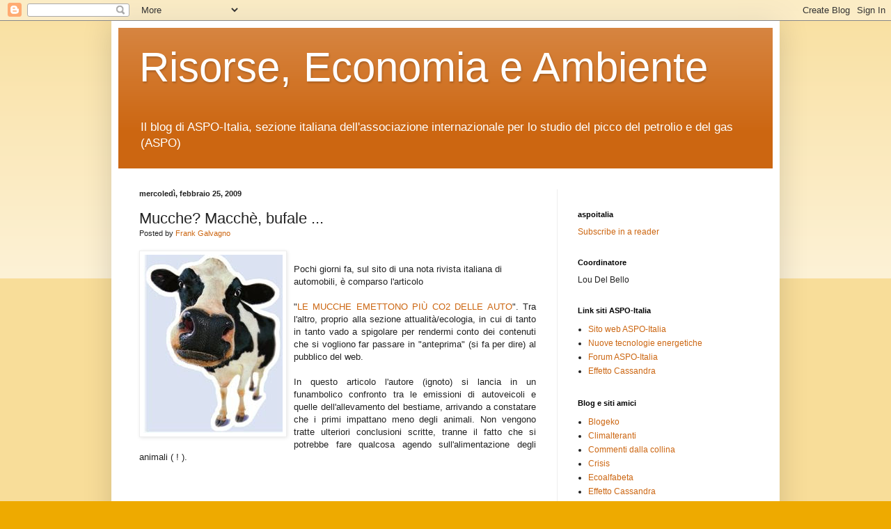

--- FILE ---
content_type: text/html; charset=UTF-8
request_url: https://aspoitalia.blogspot.com/2009/02/mucche-macche-bufale.html
body_size: 27616
content:
<!DOCTYPE html>
<html class='v2' dir='ltr' xmlns='http://www.w3.org/1999/xhtml' xmlns:b='http://www.google.com/2005/gml/b' xmlns:data='http://www.google.com/2005/gml/data' xmlns:expr='http://www.google.com/2005/gml/expr'>
<head>
<link href='https://www.blogger.com/static/v1/widgets/335934321-css_bundle_v2.css' rel='stylesheet' type='text/css'/>
<meta content='IE=EmulateIE7' http-equiv='X-UA-Compatible'/>
<meta content='width=1100' name='viewport'/>
<meta content='text/html; charset=UTF-8' http-equiv='Content-Type'/>
<meta content='blogger' name='generator'/>
<link href='https://aspoitalia.blogspot.com/favicon.ico' rel='icon' type='image/x-icon'/>
<link href='http://aspoitalia.blogspot.com/2009/02/mucche-macche-bufale.html' rel='canonical'/>
<link rel="alternate" type="application/atom+xml" title="Risorse, Economia e Ambiente - Atom" href="https://aspoitalia.blogspot.com/feeds/posts/default" />
<link rel="alternate" type="application/rss+xml" title="Risorse, Economia e Ambiente - RSS" href="https://aspoitalia.blogspot.com/feeds/posts/default?alt=rss" />
<link rel="service.post" type="application/atom+xml" title="Risorse, Economia e Ambiente - Atom" href="https://www.blogger.com/feeds/33646836/posts/default" />

<link rel="alternate" type="application/atom+xml" title="Risorse, Economia e Ambiente - Atom" href="https://aspoitalia.blogspot.com/feeds/470194746459924727/comments/default" />
<!--Can't find substitution for tag [blog.ieCssRetrofitLinks]-->
<link href='https://blogger.googleusercontent.com/img/b/R29vZ2xl/AVvXsEhbwBylV1ArWUdWdAQayyYcJddk8DxDzeloFTTcGny927ATaYsajIi1CFM5JT693JxOKOuzDwZD6kqsOFmqhdoGXA02NvzAX1jq9v49sLV7ktOG2SYiZg3F5JROtE2yV49O0tkrCg/s320/mucca.JPG' rel='image_src'/>
<meta content='http://aspoitalia.blogspot.com/2009/02/mucche-macche-bufale.html' property='og:url'/>
<meta content='Mucche? Macchè, bufale ...' property='og:title'/>
<meta content='Pochi giorni fa, sul sito di una nota rivista italiana di automobili, è comparso l&#39;articolo &quot; LE MUCCHE EMETTONO PIÙ CO2 DELLE AUTO &quot;. Tra l...' property='og:description'/>
<meta content='https://blogger.googleusercontent.com/img/b/R29vZ2xl/AVvXsEhbwBylV1ArWUdWdAQayyYcJddk8DxDzeloFTTcGny927ATaYsajIi1CFM5JT693JxOKOuzDwZD6kqsOFmqhdoGXA02NvzAX1jq9v49sLV7ktOG2SYiZg3F5JROtE2yV49O0tkrCg/w1200-h630-p-k-no-nu/mucca.JPG' property='og:image'/>
<title>Risorse, Economia e Ambiente: Mucche? Macchè, bufale ...</title>
<meta content='' name='description'/>
<style id='page-skin-1' type='text/css'><!--
/*
-----------------------------------------------
Blogger Template Style
Name:     Simple
Designer: Blogger
URL:      www.blogger.com
----------------------------------------------- */
/* Content
----------------------------------------------- */
body {
font: normal normal 12px Arial, Tahoma, Helvetica, FreeSans, sans-serif;
color: #222222;
background: #eeaa00 none repeat scroll top left;
padding: 0 40px 40px 40px;
}
html body .region-inner {
min-width: 0;
max-width: 100%;
width: auto;
}
h2 {
font-size: 22px;
}
a:link {
text-decoration:none;
color: #cc6611;
}
a:visited {
text-decoration:none;
color: #888888;
}
a:hover {
text-decoration:underline;
color: #ff9900;
}
.body-fauxcolumn-outer .fauxcolumn-inner {
background: transparent url(//www.blogblog.com/1kt/simple/body_gradient_tile_light.png) repeat scroll top left;
_background-image: none;
}
.body-fauxcolumn-outer .cap-top {
position: absolute;
z-index: 1;
height: 400px;
width: 100%;
}
.body-fauxcolumn-outer .cap-top .cap-left {
width: 100%;
background: transparent url(//www.blogblog.com/1kt/simple/gradients_light.png) repeat-x scroll top left;
_background-image: none;
}
.content-outer {
-moz-box-shadow: 0 0 40px rgba(0, 0, 0, .15);
-webkit-box-shadow: 0 0 5px rgba(0, 0, 0, .15);
-goog-ms-box-shadow: 0 0 10px #333333;
box-shadow: 0 0 40px rgba(0, 0, 0, .15);
margin-bottom: 1px;
}
.content-inner {
padding: 10px 10px;
}
.content-inner {
background-color: #ffffff;
}
/* Header
----------------------------------------------- */
.header-outer {
background: #cc6611 url(//www.blogblog.com/1kt/simple/gradients_light.png) repeat-x scroll 0 -400px;
_background-image: none;
}
.Header h1 {
font: normal normal 60px Arial, Tahoma, Helvetica, FreeSans, sans-serif;
color: #ffffff;
text-shadow: 1px 2px 3px rgba(0, 0, 0, .2);
}
.Header h1 a {
color: #ffffff;
}
.Header .description {
font-size: 140%;
color: #ffffff;
}
.header-inner .Header .titlewrapper {
padding: 22px 30px;
}
.header-inner .Header .descriptionwrapper {
padding: 0 30px;
}
/* Tabs
----------------------------------------------- */
.tabs-inner .section:first-child {
border-top: 0 solid #eeeeee;
}
.tabs-inner .section:first-child ul {
margin-top: -0;
border-top: 0 solid #eeeeee;
border-left: 0 solid #eeeeee;
border-right: 0 solid #eeeeee;
}
.tabs-inner .widget ul {
background: #f5f5f5 url(//www.blogblog.com/1kt/simple/gradients_light.png) repeat-x scroll 0 -800px;
_background-image: none;
border-bottom: 1px solid #eeeeee;
margin-top: 0;
margin-left: -30px;
margin-right: -30px;
}
.tabs-inner .widget li a {
display: inline-block;
padding: .6em 1em;
font: normal normal 14px Arial, Tahoma, Helvetica, FreeSans, sans-serif;
color: #999999;
border-left: 1px solid #ffffff;
border-right: 1px solid #eeeeee;
}
.tabs-inner .widget li:first-child a {
border-left: none;
}
.tabs-inner .widget li.selected a, .tabs-inner .widget li a:hover {
color: #000000;
background-color: #eeeeee;
text-decoration: none;
}
/* Columns
----------------------------------------------- */
.main-outer {
border-top: 0 solid #eeeeee;
}
.fauxcolumn-left-outer .fauxcolumn-inner {
border-right: 1px solid #eeeeee;
}
.fauxcolumn-right-outer .fauxcolumn-inner {
border-left: 1px solid #eeeeee;
}
/* Headings
----------------------------------------------- */
div.widget > h2,
div.widget h2.title {
margin: 0 0 1em 0;
font: normal bold 11px Arial, Tahoma, Helvetica, FreeSans, sans-serif;
color: #000000;
}
/* Widgets
----------------------------------------------- */
.widget .zippy {
color: #999999;
text-shadow: 2px 2px 1px rgba(0, 0, 0, .1);
}
.widget .popular-posts ul {
list-style: none;
}
/* Posts
----------------------------------------------- */
h2.date-header {
font: normal bold 11px Arial, Tahoma, Helvetica, FreeSans, sans-serif;
}
.date-header span {
background-color: transparent;
color: #222222;
padding: inherit;
letter-spacing: inherit;
margin: inherit;
}
.main-inner {
padding-top: 30px;
padding-bottom: 30px;
}
.main-inner .column-center-inner {
padding: 0 15px;
}
.main-inner .column-center-inner .section {
margin: 0 15px;
}
.post {
margin: 0 0 25px 0;
}
h3.post-title, .comments h4 {
font: normal normal 22px Arial, Tahoma, Helvetica, FreeSans, sans-serif;
margin: .75em 0 0;
}
.post-body {
font-size: 110%;
line-height: 1.4;
position: relative;
}
.post-body img, .post-body .tr-caption-container, .Profile img, .Image img,
.BlogList .item-thumbnail img {
padding: 2px;
background: #ffffff;
border: 1px solid #eeeeee;
-moz-box-shadow: 1px 1px 5px rgba(0, 0, 0, .1);
-webkit-box-shadow: 1px 1px 5px rgba(0, 0, 0, .1);
box-shadow: 1px 1px 5px rgba(0, 0, 0, .1);
}
.post-body img, .post-body .tr-caption-container {
padding: 5px;
}
.post-body .tr-caption-container {
color: #222222;
}
.post-body .tr-caption-container img {
padding: 0;
background: transparent;
border: none;
-moz-box-shadow: 0 0 0 rgba(0, 0, 0, .1);
-webkit-box-shadow: 0 0 0 rgba(0, 0, 0, .1);
box-shadow: 0 0 0 rgba(0, 0, 0, .1);
}
.post-header {
margin: 0 0 1.5em;
line-height: 1.6;
font-size: 90%;
}
.post-footer {
margin: 20px -2px 0;
padding: 5px 10px;
color: #666666;
background-color: #f9f9f9;
border-bottom: 1px solid #eeeeee;
line-height: 1.6;
font-size: 90%;
}
#comments .comment-author {
padding-top: 1.5em;
border-top: 1px solid #eeeeee;
background-position: 0 1.5em;
}
#comments .comment-author:first-child {
padding-top: 0;
border-top: none;
}
.avatar-image-container {
margin: .2em 0 0;
}
#comments .avatar-image-container img {
border: 1px solid #eeeeee;
}
/* Comments
----------------------------------------------- */
.comments .comments-content .icon.blog-author {
background-repeat: no-repeat;
background-image: url([data-uri]);
}
.comments .comments-content .loadmore a {
border-top: 1px solid #999999;
border-bottom: 1px solid #999999;
}
.comments .comment-thread.inline-thread {
background-color: #f9f9f9;
}
.comments .continue {
border-top: 2px solid #999999;
}
/* Accents
---------------------------------------------- */
.section-columns td.columns-cell {
border-left: 1px solid #eeeeee;
}
.blog-pager {
background: transparent none no-repeat scroll top center;
}
.blog-pager-older-link, .home-link,
.blog-pager-newer-link {
background-color: #ffffff;
padding: 5px;
}
.footer-outer {
border-top: 0 dashed #bbbbbb;
}
/* Mobile
----------------------------------------------- */
body.mobile  {
background-size: auto;
}
.mobile .body-fauxcolumn-outer {
background: transparent none repeat scroll top left;
}
.mobile .body-fauxcolumn-outer .cap-top {
background-size: 100% auto;
}
.mobile .content-outer {
-webkit-box-shadow: 0 0 3px rgba(0, 0, 0, .15);
box-shadow: 0 0 3px rgba(0, 0, 0, .15);
}
.mobile .tabs-inner .widget ul {
margin-left: 0;
margin-right: 0;
}
.mobile .post {
margin: 0;
}
.mobile .main-inner .column-center-inner .section {
margin: 0;
}
.mobile .date-header span {
padding: 0.1em 10px;
margin: 0 -10px;
}
.mobile h3.post-title {
margin: 0;
}
.mobile .blog-pager {
background: transparent none no-repeat scroll top center;
}
.mobile .footer-outer {
border-top: none;
}
.mobile .main-inner, .mobile .footer-inner {
background-color: #ffffff;
}
.mobile-index-contents {
color: #222222;
}
.mobile-link-button {
background-color: #cc6611;
}
.mobile-link-button a:link, .mobile-link-button a:visited {
color: #ffffff;
}
.mobile .tabs-inner .section:first-child {
border-top: none;
}
.mobile .tabs-inner .PageList .widget-content {
background-color: #eeeeee;
color: #000000;
border-top: 1px solid #eeeeee;
border-bottom: 1px solid #eeeeee;
}
.mobile .tabs-inner .PageList .widget-content .pagelist-arrow {
border-left: 1px solid #eeeeee;
}

--></style>
<style id='template-skin-1' type='text/css'><!--
body {
min-width: 960px;
}
.content-outer, .content-fauxcolumn-outer, .region-inner {
min-width: 960px;
max-width: 960px;
_width: 960px;
}
.main-inner .columns {
padding-left: 0;
padding-right: 310px;
}
.main-inner .fauxcolumn-center-outer {
left: 0;
right: 310px;
/* IE6 does not respect left and right together */
_width: expression(this.parentNode.offsetWidth -
parseInt("0") -
parseInt("310px") + 'px');
}
.main-inner .fauxcolumn-left-outer {
width: 0;
}
.main-inner .fauxcolumn-right-outer {
width: 310px;
}
.main-inner .column-left-outer {
width: 0;
right: 100%;
margin-left: -0;
}
.main-inner .column-right-outer {
width: 310px;
margin-right: -310px;
}
#layout {
min-width: 0;
}
#layout .content-outer {
min-width: 0;
width: 800px;
}
#layout .region-inner {
min-width: 0;
width: auto;
}
--></style>
<script type='text/javascript'>

  var _gaq = _gaq || [];
  _gaq.push(['_setAccount', 'UA-941561-1']);
  _gaq.push(['_trackPageview']);

  (function() {
    var ga = document.createElement('script'); ga.type = 'text/javascript'; ga.async = true;
    ga.src = ('https:' == document.location.protocol ? 'https://ssl' : 'http://www') + '.google-analytics.com/ga.js';
    var s = document.getElementsByTagName('script')[0]; s.parentNode.insertBefore(ga, s);
  })();

</script>
<link href='https://www.blogger.com/dyn-css/authorization.css?targetBlogID=33646836&amp;zx=79d8cdcc-1c26-4417-98d0-b595a2b19711' media='none' onload='if(media!=&#39;all&#39;)media=&#39;all&#39;' rel='stylesheet'/><noscript><link href='https://www.blogger.com/dyn-css/authorization.css?targetBlogID=33646836&amp;zx=79d8cdcc-1c26-4417-98d0-b595a2b19711' rel='stylesheet'/></noscript>
<meta name='google-adsense-platform-account' content='ca-host-pub-1556223355139109'/>
<meta name='google-adsense-platform-domain' content='blogspot.com'/>

</head>
<body class='loading variant-bold'>
<div class='navbar section' id='navbar'><div class='widget Navbar' data-version='1' id='Navbar1'><script type="text/javascript">
    function setAttributeOnload(object, attribute, val) {
      if(window.addEventListener) {
        window.addEventListener('load',
          function(){ object[attribute] = val; }, false);
      } else {
        window.attachEvent('onload', function(){ object[attribute] = val; });
      }
    }
  </script>
<div id="navbar-iframe-container"></div>
<script type="text/javascript" src="https://apis.google.com/js/platform.js"></script>
<script type="text/javascript">
      gapi.load("gapi.iframes:gapi.iframes.style.bubble", function() {
        if (gapi.iframes && gapi.iframes.getContext) {
          gapi.iframes.getContext().openChild({
              url: 'https://www.blogger.com/navbar/33646836?po\x3d470194746459924727\x26origin\x3dhttps://aspoitalia.blogspot.com',
              where: document.getElementById("navbar-iframe-container"),
              id: "navbar-iframe"
          });
        }
      });
    </script><script type="text/javascript">
(function() {
var script = document.createElement('script');
script.type = 'text/javascript';
script.src = '//pagead2.googlesyndication.com/pagead/js/google_top_exp.js';
var head = document.getElementsByTagName('head')[0];
if (head) {
head.appendChild(script);
}})();
</script>
</div></div>
<div class='body-fauxcolumns'>
<div class='fauxcolumn-outer body-fauxcolumn-outer'>
<div class='cap-top'>
<div class='cap-left'></div>
<div class='cap-right'></div>
</div>
<div class='fauxborder-left'>
<div class='fauxborder-right'></div>
<div class='fauxcolumn-inner'>
</div>
</div>
<div class='cap-bottom'>
<div class='cap-left'></div>
<div class='cap-right'></div>
</div>
</div>
</div>
<div class='content'>
<div class='content-fauxcolumns'>
<div class='fauxcolumn-outer content-fauxcolumn-outer'>
<div class='cap-top'>
<div class='cap-left'></div>
<div class='cap-right'></div>
</div>
<div class='fauxborder-left'>
<div class='fauxborder-right'></div>
<div class='fauxcolumn-inner'>
</div>
</div>
<div class='cap-bottom'>
<div class='cap-left'></div>
<div class='cap-right'></div>
</div>
</div>
</div>
<div class='content-outer'>
<div class='content-cap-top cap-top'>
<div class='cap-left'></div>
<div class='cap-right'></div>
</div>
<div class='fauxborder-left content-fauxborder-left'>
<div class='fauxborder-right content-fauxborder-right'></div>
<div class='content-inner'>
<header>
<div class='header-outer'>
<div class='header-cap-top cap-top'>
<div class='cap-left'></div>
<div class='cap-right'></div>
</div>
<div class='fauxborder-left header-fauxborder-left'>
<div class='fauxborder-right header-fauxborder-right'></div>
<div class='region-inner header-inner'>
<div class='header section' id='header'><div class='widget Header' data-version='1' id='Header1'>
<div id='header-inner'>
<div class='titlewrapper'>
<h1 class='title'>
<a href='https://aspoitalia.blogspot.com/'>
Risorse, Economia e Ambiente
</a>
</h1>
</div>
<div class='descriptionwrapper'>
<p class='description'><span>Il blog di ASPO-Italia, sezione italiana dell'associazione internazionale per lo studio del picco del petrolio e del gas (ASPO)</span></p>
</div>
</div>
</div></div>
</div>
</div>
<div class='header-cap-bottom cap-bottom'>
<div class='cap-left'></div>
<div class='cap-right'></div>
</div>
</div>
</header>
<div class='tabs-outer'>
<div class='tabs-cap-top cap-top'>
<div class='cap-left'></div>
<div class='cap-right'></div>
</div>
<div class='fauxborder-left tabs-fauxborder-left'>
<div class='fauxborder-right tabs-fauxborder-right'></div>
<div class='region-inner tabs-inner'>
<div class='tabs no-items section' id='crosscol'></div>
<div class='tabs no-items section' id='crosscol-overflow'></div>
</div>
</div>
<div class='tabs-cap-bottom cap-bottom'>
<div class='cap-left'></div>
<div class='cap-right'></div>
</div>
</div>
<div class='main-outer'>
<div class='main-cap-top cap-top'>
<div class='cap-left'></div>
<div class='cap-right'></div>
</div>
<div class='fauxborder-left main-fauxborder-left'>
<div class='fauxborder-right main-fauxborder-right'></div>
<div class='region-inner main-inner'>
<div class='columns fauxcolumns'>
<div class='fauxcolumn-outer fauxcolumn-center-outer'>
<div class='cap-top'>
<div class='cap-left'></div>
<div class='cap-right'></div>
</div>
<div class='fauxborder-left'>
<div class='fauxborder-right'></div>
<div class='fauxcolumn-inner'>
</div>
</div>
<div class='cap-bottom'>
<div class='cap-left'></div>
<div class='cap-right'></div>
</div>
</div>
<div class='fauxcolumn-outer fauxcolumn-left-outer'>
<div class='cap-top'>
<div class='cap-left'></div>
<div class='cap-right'></div>
</div>
<div class='fauxborder-left'>
<div class='fauxborder-right'></div>
<div class='fauxcolumn-inner'>
</div>
</div>
<div class='cap-bottom'>
<div class='cap-left'></div>
<div class='cap-right'></div>
</div>
</div>
<div class='fauxcolumn-outer fauxcolumn-right-outer'>
<div class='cap-top'>
<div class='cap-left'></div>
<div class='cap-right'></div>
</div>
<div class='fauxborder-left'>
<div class='fauxborder-right'></div>
<div class='fauxcolumn-inner'>
</div>
</div>
<div class='cap-bottom'>
<div class='cap-left'></div>
<div class='cap-right'></div>
</div>
</div>
<!-- corrects IE6 width calculation -->
<div class='columns-inner'>
<div class='column-center-outer'>
<div class='column-center-inner'>
<div class='main section' id='main'><div class='widget Blog' data-version='1' id='Blog1'>
<div class='blog-posts hfeed'>

          <div class="date-outer">
        
<h2 class='date-header'><span>mercoledì, febbraio 25, 2009</span></h2>

          <div class="date-posts">
        
<div class='post-outer'>
<div class='post hentry'>
<a name='470194746459924727'></a>
<h3 class='post-title entry-title'>
Mucche? Macchè, bufale ...
</h3>
<div class='post-header'>
<div class='post-header-line-1'><span class='post-author vcard'>
Posted by
<span class='fn'>
<a href='https://www.blogger.com/profile/08016853206578810654' rel='author' title='author profile'>
Frank Galvagno
</a>
</span>
</span>
</div>
</div>
<div class='post-body entry-content' id='post-body-470194746459924727'>
<a href="https://blogger.googleusercontent.com/img/b/R29vZ2xl/AVvXsEhbwBylV1ArWUdWdAQayyYcJddk8DxDzeloFTTcGny927ATaYsajIi1CFM5JT693JxOKOuzDwZD6kqsOFmqhdoGXA02NvzAX1jq9v49sLV7ktOG2SYiZg3F5JROtE2yV49O0tkrCg/s1600-h/mucca.JPG"><img alt="" border="0" id="BLOGGER_PHOTO_ID_5305537827216527586" src="https://blogger.googleusercontent.com/img/b/R29vZ2xl/AVvXsEhbwBylV1ArWUdWdAQayyYcJddk8DxDzeloFTTcGny927ATaYsajIi1CFM5JT693JxOKOuzDwZD6kqsOFmqhdoGXA02NvzAX1jq9v49sLV7ktOG2SYiZg3F5JROtE2yV49O0tkrCg/s320/mucca.JPG" style="FLOAT: left; MARGIN: 0px 10px 10px 0px; WIDTH: 200px; CURSOR: hand; HEIGHT: 256px" /></a><br /><div>Pochi giorni fa, sul sito di una nota rivista italiana di automobili, è comparso l'articolo </div><br /><div align="justify">"<a href="http://www.quattroruote.it/eco10x10/articolo.cfm?codice=171981">LE MUCCHE EMETTONO PIÙ CO2 DELLE AUTO</a>". Tra l'altro, proprio alla sezione attualità/ecologia, in cui di tanto in tanto vado a spigolare per rendermi conto dei contenuti che si vogliono far passare in "anteprima" (si fa per dire) al pubblico del web.</div><div align="justify"></div><br /><div align="justify">In questo articolo l'autore (ignoto) si lancia in un funambolico confronto tra le emissioni di autoveicoli e quelle dell'allevamento del bestiame, arrivando a constatare che i primi impattano meno degli animali. Non vengono tratte ulteriori conclusioni scritte, tranne il fatto che si potrebbe fare qualcosa agendo sull'alimentazione degli animali ( ! ).</div><br /><br /><div align="justify"></div><br /><div align="justify">Devo amaramente realizzare che la mamma delle bufale è sempre incinta, con parti frequenti e plurigemellari; si dicono sempre più spesso le stesse falsità scientifiche, travestendole di volta in volta. Purtroppo, mentre la falsità giuridica è punita dalla legge, quella scientifica è continuamente vituperata, con una leggerezza disarmante. </div><div align="justify"></div><br /><div align="justify">Tornando al nostro articolo, occorre ricordare ancora la differenza tra cicli fossili e cicli rinnovabili. I bovini rientrano nella biosfera e traggono il proprio sostentamento dai cicli rinnovabili da centinaia di migliaia di anni: acqua, erba, sole. </div><br /><div align="justify">La CO2 che scambiano deriva dalle biomasse: i carboidrati che digeriscono i bovini (l'uomo non può nutrirsi esclusivamente di "erba", essendo sprovvisto degli enzimi che hanno invece gli animali) vengono trasformati dal loro metabolismo, tra le altre cose, in metano ed anidride carbonica.</div><br /><div align="justify">Diverso è il caso per l'utilizzo dei distillati dell'industria petrolifera. La loro combustione completa produce in modo quantitativo anidride carbonica e acqua (oltre a piccole parti di idrocarburi incombusti e altre molecole); dunque, il carbonio in forma ridotta, che era sepolto da decine di milioni di anni sotto qualche chilometro di litosfera, viene estratto e ossidato in modo estremamente veloce. </div><br /><div align="justify">L'atmosfera si ritrova così a dover "collocare" un esubero di CO2 , che è un gas serra; essendo questo un ciclo ecologico con tempi sulla scala dei secoli/millenni, prima che le piante e gli oceani abbiano di nuovo fissato o assorbito l'esubero di anidride carbonica, sarà l'anno 2500 e oltre.</div><br /><div align="justify"></div><div align="justify">Il secolo attuale sarà quello in cui verranno accumulate le "coperte" più spesse.</div><div align="justify"><span style="font-size:85%;"></span></div><div align="justify"><span style="font-size:85%;">[ si veda a tale proposito il post "</span><a href="http://aspoitalia.blogspot.com/2007/12/leffetto-coperta-gi-effetto-serra.html"><span style="font-size:85%;">L'effetto coperta (già effetto serra)</span></a><span style="font-size:85%;">" di Ugo Bardi ]</span></div><br /><div align="justify"></div><div align="justify"></div><br /><br /><div align="justify"><span style="font-size:85%;">PS E' chiaro che l'autore aveva le idee ben confuse; non sembra aver capito che il rapporto originale della FAO si riferisce alla filiera dell'allevamento nel suo complesso (non si parla di mucche contro maiali etc). Avere un kg di carne sulla tavola è estremamente energivoro, in termini di petrolio equivalente per alimentare la poco efficiente catena dell'allevamento. Per un approfondimento si veda il post di Marco Pagani "<a href="http://ecoalfabeta.blogosfere.it/2007/07/carne-energia-e-riscaldamento-globale.html">Carne, energia e riscaldamento globale"</a> .</span></div>
<div style='clear: both;'></div>
</div>
<div class='post-footer'>
<div class='post-footer-line post-footer-line-1'><span class='post-timestamp'>
at
<a class='timestamp-link' href='https://aspoitalia.blogspot.com/2009/02/mucche-macche-bufale.html' rel='bookmark' title='permanent link'><abbr class='published' title='2009-02-25T18:21:00+01:00'>6:21 PM</abbr></a>
</span>
<span class='post-comment-link'>
</span>
<span class='post-icons'>
<span class='item-action'>
<a href='https://www.blogger.com/email-post/33646836/470194746459924727' title='Post per email'>
<img alt="" class="icon-action" height="13" src="//img1.blogblog.com/img/icon18_email.gif" width="18">
</a>
</span>
<span class='item-control blog-admin pid-842262398'>
<a href='https://www.blogger.com/post-edit.g?blogID=33646836&postID=470194746459924727&from=pencil' title='Modifica post'>
<img alt='' class='icon-action' height='18' src='https://resources.blogblog.com/img/icon18_edit_allbkg.gif' width='18'/>
</a>
</span>
</span>
<span class='post-backlinks post-comment-link'>
</span>
</div>
<div class='post-footer-line post-footer-line-2'><span class='post-labels'>
Labels:
<a href='https://aspoitalia.blogspot.com/search/label/bufale' rel='tag'>bufale</a>,
<a href='https://aspoitalia.blogspot.com/search/label/emissioni' rel='tag'>emissioni</a>
</span>
</div>
<div class='post-footer-line post-footer-line-3'></div>
</div>
</div>
<div class='comments' id='comments'>
<a name='comments'></a>
<h4>30 commenti:</h4>
<div id='Blog1_comments-block-wrapper'>
<dl class='avatar-comment-indent' id='comments-block'>
<dt class='comment-author ' id='c642367780214932166'>
<a name='c642367780214932166'></a>
<div class="avatar-image-container avatar-stock"><span dir="ltr"><a href="https://www.blogger.com/profile/05703168177208322056" target="" rel="nofollow" onclick="" class="avatar-hovercard" id="av-642367780214932166-05703168177208322056"><img src="//www.blogger.com/img/blogger_logo_round_35.png" width="35" height="35" alt="" title="Unknown">

</a></span></div>
<a href='https://www.blogger.com/profile/05703168177208322056' rel='nofollow'>Unknown</a>
ha detto...
</dt>
<dd class='comment-body' id='Blog1_cmt-642367780214932166'>
<p>
Ma a quello lì nessuno ha detto che le mucche pascolano nei prati e che l'erba dei prati assorbe la CO2 ed altro emessi dalle mucche?
</p>
</dd>
<dd class='comment-footer'>
<span class='comment-timestamp'>
<a href='https://aspoitalia.blogspot.com/2009/02/mucche-macche-bufale.html?showComment=1235583540000#c642367780214932166' title='comment permalink'>
6:39 PM
</a>
<span class='item-control blog-admin pid-1379440841'>
<a class='comment-delete' href='https://www.blogger.com/comment/delete/33646836/642367780214932166' title='Elimina commento'>
<img src='https://resources.blogblog.com/img/icon_delete13.gif'/>
</a>
</span>
</span>
</dd>
<dt class='comment-author ' id='c8615257860672048358'>
<a name='c8615257860672048358'></a>
<div class="avatar-image-container avatar-stock"><span dir="ltr"><img src="//resources.blogblog.com/img/blank.gif" width="35" height="35" alt="" title="Anonimo">

</span></div>
Anonimo
ha detto...
</dt>
<dd class='comment-body' id='Blog1_cmt-8615257860672048358'>
<p>
Vorrei capirci qualcosa di più: leggo <A HREF="http://qualenergia.it/view.php?id=818&contenuto=Articolo" REL="nofollow">QUI</A> che:<BR/><BR/><I>...spulciando l&#8217;IPCC agricultural report si scoprono anche in questo settore fonti di emissioni trascurate. I fertilizzanti all&#8217;azoto, ad esempio, comportano emissioni pari a 2.318 Mt CO2: il 4,37% delle emissioni mondiali, più del trasporto pesante su gomma. Il metano prodotto dal bestiame invece è responsabile del 3,98% delle emissioni mondiali: più del doppio del trasporto aereo.</I><BR/><BR/>La notizia che avete citato era invece stata riportata anche dal <A HREF="http://www.corriere.it/scienze_e_tecnologie/09_febbraio_07/claudio_colombo_le_mucche_inquinano_piu_del_traffico_9b6af232-f4ec-11dd-a70d-00144f02aabc.shtml" REL="nofollow">Corriere</A>:<BR/><BR/><I>Strano ma vero: inquina di più allevare mucche che guidare automobili. Lo dice un rapporto della Fao (l&#8217;organizzazione delle Nazioni Unite per l&#8217;alimentazione e l&#8217;agricoltura) e lo sostiene con la certezza dei numeri: il settore dell&#8217;allevamento di bestiame (bovini, maiali, pecore, piccoli ruminanti e volatili) produce più gas serra rispetto al sistema mondiale dei trasporti (il 18% contro il 14%), inserendosi tra i principali responsabili del riscaldamento globale del pianeta. <BR/><BR/>Più che un allarme, è un ultimatum: secondo Henning Steinfeld, funzionario della Fao, &#171;l&#8217;allevamento costituisce un grande problema ambientale a cui va posto urgente rimedio&#187;.</I><BR/>ecc. <BR/><BR/>Dobbiamo forse distinguere tra allevamento industriale e 'familiare'?
</p>
</dd>
<dd class='comment-footer'>
<span class='comment-timestamp'>
<a href='https://aspoitalia.blogspot.com/2009/02/mucche-macche-bufale.html?showComment=1235591040000#c8615257860672048358' title='comment permalink'>
8:44 PM
</a>
<span class='item-control blog-admin pid-1968160028'>
<a class='comment-delete' href='https://www.blogger.com/comment/delete/33646836/8615257860672048358' title='Elimina commento'>
<img src='https://resources.blogblog.com/img/icon_delete13.gif'/>
</a>
</span>
</span>
</dd>
<dt class='comment-author ' id='c5913794704124729315'>
<a name='c5913794704124729315'></a>
<div class="avatar-image-container avatar-stock"><span dir="ltr"><img src="//resources.blogblog.com/img/blank.gif" width="35" height="35" alt="" title="Anonimo">

</span></div>
Anonimo
ha detto...
</dt>
<dd class='comment-body' id='Blog1_cmt-5913794704124729315'>
<p>
Fra un po' si accorgeranno che anche gli esseri umani emettono CO2, quindi magari proporranno stermini di massa per consentire ai suv di circolare.<BR/>Andrea De Cesco
</p>
</dd>
<dd class='comment-footer'>
<span class='comment-timestamp'>
<a href='https://aspoitalia.blogspot.com/2009/02/mucche-macche-bufale.html?showComment=1235591520000#c5913794704124729315' title='comment permalink'>
8:52 PM
</a>
<span class='item-control blog-admin pid-1968160028'>
<a class='comment-delete' href='https://www.blogger.com/comment/delete/33646836/5913794704124729315' title='Elimina commento'>
<img src='https://resources.blogblog.com/img/icon_delete13.gif'/>
</a>
</span>
</span>
</dd>
<dt class='comment-author ' id='c6625459120539609301'>
<a name='c6625459120539609301'></a>
<div class="avatar-image-container avatar-stock"><span dir="ltr"><img src="//resources.blogblog.com/img/blank.gif" width="35" height="35" alt="" title="Anonimo">

</span></div>
Anonimo
ha detto...
</dt>
<dd class='comment-body' id='Blog1_cmt-6625459120539609301'>
<p>
temo che ci sia un problema di nomenclatura<BR/><BR/>le mucche infatti emettono metano<BR/>e anche se il bilancio di carbonio è in pareggio<BR/>il metano ha un GWP maggiore dell'anidride carbonica<BR/>http://en.wikipedia.org/wiki/Global_warming_potential<BR/>e quindi è molto peggio avere un atomo di metano piuttosto che uno di co2 in atmosfera<BR/><BR/>anche se poi in prospettiva, avendo una vita più breve, potrebbe dare meno problemi <BR/><BR/>quindi le mucche non emettono più co2<BR/>ma danno un contributo molto importante al GWP<BR/><BR/>questo è uno dei tanti buoni motivi per ridurre la quantità di carne nella propria dieta
</p>
</dd>
<dd class='comment-footer'>
<span class='comment-timestamp'>
<a href='https://aspoitalia.blogspot.com/2009/02/mucche-macche-bufale.html?showComment=1235596140000#c6625459120539609301' title='comment permalink'>
10:09 PM
</a>
<span class='item-control blog-admin pid-1968160028'>
<a class='comment-delete' href='https://www.blogger.com/comment/delete/33646836/6625459120539609301' title='Elimina commento'>
<img src='https://resources.blogblog.com/img/icon_delete13.gif'/>
</a>
</span>
</span>
</dd>
<dt class='comment-author ' id='c2116933761941669430'>
<a name='c2116933761941669430'></a>
<div class="avatar-image-container vcard"><span dir="ltr"><a href="https://www.blogger.com/profile/08016853206578810654" target="" rel="nofollow" onclick="" class="avatar-hovercard" id="av-2116933761941669430-08016853206578810654"><img src="https://resources.blogblog.com/img/blank.gif" width="35" height="35" class="delayLoad" style="display: none;" longdesc="//4.bp.blogspot.com/_DbKo4k4IYk0/SbLkvYTyErI/AAAAAAAAAqc/Hb8BH3MV1QE/S45-s35/Frank%2B1.png" alt="" title="Frank Galvagno">

<noscript><img src="//4.bp.blogspot.com/_DbKo4k4IYk0/SbLkvYTyErI/AAAAAAAAAqc/Hb8BH3MV1QE/S45-s35/Frank%2B1.png" width="35" height="35" class="photo" alt=""></noscript></a></span></div>
<a href='https://www.blogger.com/profile/08016853206578810654' rel='nofollow'>Frank Galvagno</a>
ha detto...
</dt>
<dd class='comment-body' id='Blog1_cmt-2116933761941669430'>
<p>
Ragazzi, secondo me la domanda fondamentale è: DA DOVE viene il carbonio scambiato?    :-)
</p>
</dd>
<dd class='comment-footer'>
<span class='comment-timestamp'>
<a href='https://aspoitalia.blogspot.com/2009/02/mucche-macche-bufale.html?showComment=1235598120000#c2116933761941669430' title='comment permalink'>
10:42 PM
</a>
<span class='item-control blog-admin pid-842262398'>
<a class='comment-delete' href='https://www.blogger.com/comment/delete/33646836/2116933761941669430' title='Elimina commento'>
<img src='https://resources.blogblog.com/img/icon_delete13.gif'/>
</a>
</span>
</span>
</dd>
<dt class='comment-author ' id='c8675839924061336480'>
<a name='c8675839924061336480'></a>
<div class="avatar-image-container avatar-stock"><span dir="ltr"><img src="//resources.blogblog.com/img/blank.gif" width="35" height="35" alt="" title="Anonimo">

</span></div>
Anonimo
ha detto...
</dt>
<dd class='comment-body' id='Blog1_cmt-8675839924061336480'>
<p>
ciao frank<BR/><BR/>o non ho capito<BR/>o non sono d'accordo<BR/><BR/>sul tema dei bovini<BR/>anche se il carbonio viene da fonte rinnovabile<BR/>collocarlo in atmosfera come metano ( e non più come CO2) moltiplica il suo potere di gas serra<BR/>per 72 volte se basato su un orizzonte di 20 anni<BR/>per 25  volte se basato su un orizzonte di 100 anni<BR/>per 7.6  volte se basato su un orizzonte di 500 anni<BR/>e quindi il bilancio NON è più in pareggio<BR/><BR/>cioè<BR/>ho una molecola di CO2 in atmosfera<BR/>viene fissata dalle piante<BR/>la pianta viene mangiata dalla mucca<BR/>la mucca la trasforma in metano e la riemette<BR/>adesso lo stesso atomo di carbonio presente nella molecola di metano (e non più nella molecola di anidride carbonica) pesa molto di più in termini di effetto serra<BR/><BR/>è più chiaro adesso?
</p>
</dd>
<dd class='comment-footer'>
<span class='comment-timestamp'>
<a href='https://aspoitalia.blogspot.com/2009/02/mucche-macche-bufale.html?showComment=1235639880000#c8675839924061336480' title='comment permalink'>
10:18 AM
</a>
<span class='item-control blog-admin pid-1968160028'>
<a class='comment-delete' href='https://www.blogger.com/comment/delete/33646836/8675839924061336480' title='Elimina commento'>
<img src='https://resources.blogblog.com/img/icon_delete13.gif'/>
</a>
</span>
</span>
</dd>
<dt class='comment-author blog-author' id='c2226846076296736820'>
<a name='c2226846076296736820'></a>
<div class="avatar-image-container vcard"><span dir="ltr"><a href="https://www.blogger.com/profile/18231859786466899924" target="" rel="nofollow" onclick="" class="avatar-hovercard" id="av-2226846076296736820-18231859786466899924"><img src="https://resources.blogblog.com/img/blank.gif" width="35" height="35" class="delayLoad" style="display: none;" longdesc="//4.bp.blogspot.com/-nBRpodGkK5A/ZudX8XclimI/AAAAAAABQLw/mhdwI4iJBHQajaVst6HzXF5oZs7C127vwCK4BGAYYCw/s35/KimairaB%2526W.jpeg" alt="" title="Ugo Bardi">

<noscript><img src="//4.bp.blogspot.com/-nBRpodGkK5A/ZudX8XclimI/AAAAAAABQLw/mhdwI4iJBHQajaVst6HzXF5oZs7C127vwCK4BGAYYCw/s35/KimairaB%2526W.jpeg" width="35" height="35" class="photo" alt=""></noscript></a></span></div>
<a href='https://www.blogger.com/profile/18231859786466899924' rel='nofollow'>Ugo Bardi</a>
ha detto...
</dt>
<dd class='comment-body' id='Blog1_cmt-2226846076296736820'>
<p>
Ragazzi, un attimo di attenzione. Il metano nell'atmosfera ha una vita media di una decina di anni, poi viene trasformato in CO2 dall'attività batterica. Quindi, il metano emesso dalle mucche è sempre "metano rinnovabile", viene riassorbito e scompare rapidamente. <BR/><BR/>Comunque, è anche vero che c'è un problema di metano quando si trasforma, per esempio, una foresta in una risaia. A quel punto, le emissioni sono continue e per lungo tempo e questo può avere effetti sul clima. Secondo Ruddiman, le emissioni dell'agricoltura umana, ancorché rinnovabili, hanno avuto un profondo effetto sul clima terrestre. <BR/><BR/>Ma questa è tutta un'altra cosa che non ha niente a che fare con quei rozzi ignoranti che ti vengono a dire, "beh, che male faccio con la mia SUV? Le mucche fanno più danni!"
</p>
</dd>
<dd class='comment-footer'>
<span class='comment-timestamp'>
<a href='https://aspoitalia.blogspot.com/2009/02/mucche-macche-bufale.html?showComment=1235644020000#c2226846076296736820' title='comment permalink'>
11:27 AM
</a>
<span class='item-control blog-admin pid-77303676'>
<a class='comment-delete' href='https://www.blogger.com/comment/delete/33646836/2226846076296736820' title='Elimina commento'>
<img src='https://resources.blogblog.com/img/icon_delete13.gif'/>
</a>
</span>
</span>
</dd>
<dt class='comment-author ' id='c5337911575797957987'>
<a name='c5337911575797957987'></a>
<div class="avatar-image-container avatar-stock"><span dir="ltr"><img src="//resources.blogblog.com/img/blank.gif" width="35" height="35" alt="" title="Anonimo">

</span></div>
Anonimo
ha detto...
</dt>
<dd class='comment-body' id='Blog1_cmt-5337911575797957987'>
<p>
Rimane il fatto che il post è presentato assai male, ed è meglio essere prudenti invece che ritenere che solo la propria scienza sia quello giusta.<BR/>Giovanni
</p>
</dd>
<dd class='comment-footer'>
<span class='comment-timestamp'>
<a href='https://aspoitalia.blogspot.com/2009/02/mucche-macche-bufale.html?showComment=1235650740000#c5337911575797957987' title='comment permalink'>
1:19 PM
</a>
<span class='item-control blog-admin pid-1968160028'>
<a class='comment-delete' href='https://www.blogger.com/comment/delete/33646836/5337911575797957987' title='Elimina commento'>
<img src='https://resources.blogblog.com/img/icon_delete13.gif'/>
</a>
</span>
</span>
</dd>
<dt class='comment-author ' id='c4832743012731913827'>
<a name='c4832743012731913827'></a>
<div class="avatar-image-container avatar-stock"><span dir="ltr"><img src="//resources.blogblog.com/img/blank.gif" width="35" height="35" alt="" title="Anonimo">

</span></div>
Anonimo
ha detto...
</dt>
<dd class='comment-body' id='Blog1_cmt-4832743012731913827'>
<p>
Non credo che un pianeta senza uomini e con miliardi di mucche avrebbe gli stessi problemi... L'intelligenza però sarebbe la stessa! <BR/>Al massimo ci sarebbero più mosche. Quindi forse ad una mucca verrebbe in mente di dare la colpa del riscaldamento globale alle mosche, e lo scriverebbe pure sul "Il giornale delle mucche".<BR/><BR/>In ogni caso sono questi dibattiti che fanno spazientire il 95% della gente (e delle mucche), contribuendo alla confusione.<BR/>JAS
</p>
</dd>
<dd class='comment-footer'>
<span class='comment-timestamp'>
<a href='https://aspoitalia.blogspot.com/2009/02/mucche-macche-bufale.html?showComment=1235652060000#c4832743012731913827' title='comment permalink'>
1:41 PM
</a>
<span class='item-control blog-admin pid-1968160028'>
<a class='comment-delete' href='https://www.blogger.com/comment/delete/33646836/4832743012731913827' title='Elimina commento'>
<img src='https://resources.blogblog.com/img/icon_delete13.gif'/>
</a>
</span>
</span>
</dd>
<dt class='comment-author ' id='c500247302432518781'>
<a name='c500247302432518781'></a>
<div class="avatar-image-container avatar-stock"><span dir="ltr"><a href="https://www.blogger.com/profile/07252935298829097519" target="" rel="nofollow" onclick="" class="avatar-hovercard" id="av-500247302432518781-07252935298829097519"><img src="//www.blogger.com/img/blogger_logo_round_35.png" width="35" height="35" alt="" title="Unknown">

</a></span></div>
<a href='https://www.blogger.com/profile/07252935298829097519' rel='nofollow'>Unknown</a>
ha detto...
</dt>
<dd class='comment-body' id='Blog1_cmt-500247302432518781'>
<p>
Che gli automobilisti prendano le mucche come alibi è ovviamente risibili, contando tra l'altro che non ho mai incontrato un guidatore di SUV che si faccia remore alimentari.<BR/><BR/>Questo però non toglie l'effetto del metano come gas serra, sottoprodotto della digestione dei bovini. Il fatto che il metano non resti in eterno in atmosfera è certamente favorevole, ma i tempi di permanenza sono comunque tali da provocare un accumulo con effetto tutt'altro che trascurabile.<BR/><BR/>Va poi ricordato che le mucche non vengono alimentate solo a fieno, ma anche e in maggioranza con cereali e semi oleosi - fatto che accresce la produttività diretta ma anche la fermentazione intestinale e dunque produzione di metano.<BR/><BR/>Ma soprattutto, dall'associazione che dell'EROEI fa metro, mi lascia perplesso non si sottolinei come l'efficienza alimentare della carne bovina sia in assoluto la peggiore di tutti.<BR/><BR/>Ovvero: <B>bistecche e hamburger sono il modo meno efficiente (come territorio ed energia) per sostentarsi</B>, parallelamente provocando ulteriori emissioni di gas serra. E si parla di un ordine di grandezza.<BR/><BR/><BR/>Mi viene spontanea una punta di malizia: che nessuno, neppure l'ASPO, sia esente dal vizio di pesare eticamente un comportamento in funzione di quanto soggettivamente portati allo stesso...
</p>
</dd>
<dd class='comment-footer'>
<span class='comment-timestamp'>
<a href='https://aspoitalia.blogspot.com/2009/02/mucche-macche-bufale.html?showComment=1235658720000#c500247302432518781' title='comment permalink'>
3:32 PM
</a>
<span class='item-control blog-admin pid-730816938'>
<a class='comment-delete' href='https://www.blogger.com/comment/delete/33646836/500247302432518781' title='Elimina commento'>
<img src='https://resources.blogblog.com/img/icon_delete13.gif'/>
</a>
</span>
</span>
</dd>
<dt class='comment-author ' id='c1862843729916989562'>
<a name='c1862843729916989562'></a>
<div class="avatar-image-container avatar-stock"><span dir="ltr"><a href="https://www.blogger.com/profile/17059171481644894588" target="" rel="nofollow" onclick="" class="avatar-hovercard" id="av-1862843729916989562-17059171481644894588"><img src="//www.blogger.com/img/blogger_logo_round_35.png" width="35" height="35" alt="" title="Unknown">

</a></span></div>
<a href='https://www.blogger.com/profile/17059171481644894588' rel='nofollow'>Unknown</a>
ha detto...
</dt>
<dd class='comment-body' id='Blog1_cmt-1862843729916989562'>
<p>
sull'argomento mucche-auto c'è molta confusione e demagogia: ho avuto una discussione simile con un amico fornaio che pure ha messo su una buona iniziativa: http://www.panedimmidipiu.org/<BR/>ingenuamente ha usato proprio lo slogan delle mucche che emettono più delle auto, che in parte potrebbe anche essere vero ma detta così rischia di creare le solite contrapposizioni e scuse per "non agire" sul DIO auto.<BR/>e' vero infatti che secondo l'ultimo rapporto IPCC il conteggio delle emissioni per settore, a livello globale, vede l'agricoltura complessiva (quindi non solo mucche) superare i trasporti, anche questi nel suo complesso, mi sembra l'agricoltura con il 13.8 % delle emissioni e trasporti 13.1%, il che non significa che bisogna togliere (o cambiare cibo) le mucche ma che ogni settore deve fare la sua parte e nessuno deve tirarsi fuori, questo lo dico e lo ripeto di continuo.<BR/>Poi le realtà delle singole nazioni cambiano molto, per l'Italia l'agricoltura è un 6-8% (dovrei verificare quale esatto ma ora non ho sotto mano le statistiche) e i trasporti 27%, in australia invece l'agricoltura rappresenta il 18% delle emissioni, e il problema infatti è affrontato nel sito governativo sul cambiamento climatico in diversi rapporti<BR/>http://www.climatechange.gov.au/publications/index.html#agriculture<BR/><BR/>http://www.climatechange.gov.au/agriculture/publications/livestock.html<BR/>in conclusione insomma la notizia mucche - trasporti non è del tutto una bufala, ma viene usata a proprio vantaggio da alcune categorie per nascondere le loro magagne.<BR/>il problema vero è che ogni settore deve fare la sua parte, ma guai a toccare il mio dicono tutti.<BR/>Luca lombroso
</p>
</dd>
<dd class='comment-footer'>
<span class='comment-timestamp'>
<a href='https://aspoitalia.blogspot.com/2009/02/mucche-macche-bufale.html?showComment=1235666340000#c1862843729916989562' title='comment permalink'>
5:39 PM
</a>
<span class='item-control blog-admin pid-813374133'>
<a class='comment-delete' href='https://www.blogger.com/comment/delete/33646836/1862843729916989562' title='Elimina commento'>
<img src='https://resources.blogblog.com/img/icon_delete13.gif'/>
</a>
</span>
</span>
</dd>
<dt class='comment-author ' id='c8885779633515609286'>
<a name='c8885779633515609286'></a>
<div class="avatar-image-container avatar-stock"><span dir="ltr"><img src="//resources.blogblog.com/img/blank.gif" width="35" height="35" alt="" title="Anonimo">

</span></div>
Anonimo
ha detto...
</dt>
<dd class='comment-body' id='Blog1_cmt-8885779633515609286'>
<p>
Ritengo il post veramente mal posto ed errato in alcuni suio passaggi.<BR/>1&#176; l'uomo puo' vivere di sola "erba" ne sanno qualcosa i sempre piu' numerosi vegetariani al mondo<BR/>2&#176; come gia' precisato da altri le mucche emettono metano e non anidride carbonica<BR/>3&#176; un allevamento intensivo di mucche produce quantità di gas serra enormi pargonabili a quelle di una grossa città.<BR/><BR/>Se poi vigliamo dire che chiaramente si puo' vivere benissimo senza un'auto (sopratutto se molto inquinante) sono daccordissimo, ma non dimentichiamoci che possiamo vivere benissimo senza carne o quantomeno con pochissima carne rispetto a quella che produciamo oggi.
</p>
</dd>
<dd class='comment-footer'>
<span class='comment-timestamp'>
<a href='https://aspoitalia.blogspot.com/2009/02/mucche-macche-bufale.html?showComment=1235666520000#c8885779633515609286' title='comment permalink'>
5:42 PM
</a>
<span class='item-control blog-admin pid-1968160028'>
<a class='comment-delete' href='https://www.blogger.com/comment/delete/33646836/8885779633515609286' title='Elimina commento'>
<img src='https://resources.blogblog.com/img/icon_delete13.gif'/>
</a>
</span>
</span>
</dd>
<dt class='comment-author ' id='c1961853373969105340'>
<a name='c1961853373969105340'></a>
<div class="avatar-image-container avatar-stock"><span dir="ltr"><img src="//resources.blogblog.com/img/blank.gif" width="35" height="35" alt="" title="Anonimo">

</span></div>
Anonimo
ha detto...
</dt>
<dd class='comment-body' id='Blog1_cmt-1961853373969105340'>
<p>
Segnalo il nuovo post di climalteranti, su una incredibile e disgustosa operazione...<BR/>Qui ormai siamo nella dittatura delle balle. Il governo di Battaglia. Altro che mucche. Io sono basito.<BR/>Ma è possibile andare avanti cosi?<BR/>Mi fermo per non dire altro.<BR/><BR/>http://www.climalteranti.it/?p=127<BR/><BR/>e sugli incendi in Australia:<BR/>http://www.climalteranti.it/?page_id=44<BR/><BR/>JAS
</p>
</dd>
<dd class='comment-footer'>
<span class='comment-timestamp'>
<a href='https://aspoitalia.blogspot.com/2009/02/mucche-macche-bufale.html?showComment=1235668380000#c1961853373969105340' title='comment permalink'>
6:13 PM
</a>
<span class='item-control blog-admin pid-1968160028'>
<a class='comment-delete' href='https://www.blogger.com/comment/delete/33646836/1961853373969105340' title='Elimina commento'>
<img src='https://resources.blogblog.com/img/icon_delete13.gif'/>
</a>
</span>
</span>
</dd>
<dt class='comment-author ' id='c4384833676374758160'>
<a name='c4384833676374758160'></a>
<div class="avatar-image-container vcard"><span dir="ltr"><a href="https://www.blogger.com/profile/08016853206578810654" target="" rel="nofollow" onclick="" class="avatar-hovercard" id="av-4384833676374758160-08016853206578810654"><img src="https://resources.blogblog.com/img/blank.gif" width="35" height="35" class="delayLoad" style="display: none;" longdesc="//4.bp.blogspot.com/_DbKo4k4IYk0/SbLkvYTyErI/AAAAAAAAAqc/Hb8BH3MV1QE/S45-s35/Frank%2B1.png" alt="" title="Frank Galvagno">

<noscript><img src="//4.bp.blogspot.com/_DbKo4k4IYk0/SbLkvYTyErI/AAAAAAAAAqc/Hb8BH3MV1QE/S45-s35/Frank%2B1.png" width="35" height="35" class="photo" alt=""></noscript></a></span></div>
<a href='https://www.blogger.com/profile/08016853206578810654' rel='nofollow'>Frank Galvagno</a>
ha detto...
</dt>
<dd class='comment-body' id='Blog1_cmt-4384833676374758160'>
<p>
Allora, provo a rispondere a un po' di questioni.<BR/><BR/>Il concetto meccanicistico di Gianluca è corretto, mi scuso se non ho trasmesso fin dall'inizio di condividerlo. Il C  può confluire in CO2 e CH4 e la risposta-serra è diversa.<BR/><BR/>Più in generale, mi scuso se l'articolo ha dato un'impressione di giudizio o presuntuosità o saccenza; non lo cambierò, tuttavia, per correttezza con quel che è stato :-)<BR/><BR/>Giovanni, posso essere d'accordo sul fatto che il post sia presentato male, e che nessuno abbia la scienza infusa; solo, mi sembra ubn po' riduttivo asserire che "è meglio essere prudenti"  :-)<BR/><BR/>JAS, il problema è proprio quello che osservi tu. Le dinamiche dei sistemi sono come un reattore chimico in cui avvengono più trasformazioni contemporaneamente, e in modo interdipendente.  Il "capitale" di C della biosfera è veicolato essenzialmente dalla CO2 atmosferica, che a sua volta è in equilibrio con oceani (ioni carbonato e idrogenocarbonato), organismi viventi e -in minor misure- rocce.<BR/><BR/>Ora prescindo dai contributi fossili. Se aumenta la popolazione animale (uomini, mucche, maiali, fagiani, scolopendre ...) avverrà in dinamica una diminuzione del materiale legnoso e vegetale in generale. Al limite, si può arrivare a rendere "molto" piccolo il patrimonio vegetale, con grande rischio di megafeedback negativo (morie, estinzioni). Il carbonio in gioco è quello della biosfera, indipendentemente dalle contingenze (incendi, deforestazioni, scoregge ...).<BR/><BR/>Ora, noi abbiamo chiamato in causa il superpatrimonio fossile. Stiamo aggiungendo una ingente quantità esogena di "reagente" al nostro reattore. Prima che anche questa CO2 sia "fissata" come carboidrato, cellulosa e quant'altro occorreranni svariati secoli. Tra l'altro, dare all'Uomo l' "arma" dei combustibili fossili lo rende vittima del paradosso di Jevons, per cui tenderà parallelamente a "divorare" risorse agroalimentari con cinetiche sempre più veloci (a meno di un picco - HC)<BR/><BR/>Il punto è che mangiare molta carne e pochi vegetali è molto inefficiente. Un po' come andare in palestra con il SUV invece che in bicicletta
</p>
</dd>
<dd class='comment-footer'>
<span class='comment-timestamp'>
<a href='https://aspoitalia.blogspot.com/2009/02/mucche-macche-bufale.html?showComment=1235677800000#c4384833676374758160' title='comment permalink'>
8:50 PM
</a>
<span class='item-control blog-admin pid-842262398'>
<a class='comment-delete' href='https://www.blogger.com/comment/delete/33646836/4384833676374758160' title='Elimina commento'>
<img src='https://resources.blogblog.com/img/icon_delete13.gif'/>
</a>
</span>
</span>
</dd>
<dt class='comment-author blog-author' id='c1428547015614629950'>
<a name='c1428547015614629950'></a>
<div class="avatar-image-container vcard"><span dir="ltr"><a href="https://www.blogger.com/profile/18231859786466899924" target="" rel="nofollow" onclick="" class="avatar-hovercard" id="av-1428547015614629950-18231859786466899924"><img src="https://resources.blogblog.com/img/blank.gif" width="35" height="35" class="delayLoad" style="display: none;" longdesc="//4.bp.blogspot.com/-nBRpodGkK5A/ZudX8XclimI/AAAAAAABQLw/mhdwI4iJBHQajaVst6HzXF5oZs7C127vwCK4BGAYYCw/s35/KimairaB%2526W.jpeg" alt="" title="Ugo Bardi">

<noscript><img src="//4.bp.blogspot.com/-nBRpodGkK5A/ZudX8XclimI/AAAAAAABQLw/mhdwI4iJBHQajaVst6HzXF5oZs7C127vwCK4BGAYYCw/s35/KimairaB%2526W.jpeg" width="35" height="35" class="photo" alt=""></noscript></a></span></div>
<a href='https://www.blogger.com/profile/18231859786466899924' rel='nofollow'>Ugo Bardi</a>
ha detto...
</dt>
<dd class='comment-body' id='Blog1_cmt-1428547015614629950'>
<p>
Ritorno sulla questione della durata di vita del metano per chiarire ulteriormente. Ci sono tre gas serra molto importanti: Acqua, metano e CO2. Di questi, l'acqua è nettamente il più potente ed è anche quello che è più concentrato nell'atmosfera. Questo ha dato origine a molte critiche fatte da ignoranti o da gente in malafede che non ci dobbiamo preoccupare della CO2 perché l'acqua è molto più importante. Sbagliato. La ragione è che il tempo di permanenza dell'acqua nell atmosfera è di pochi giorni. Quindi l'acqua non è una forzante, ovver non modifica il clima. Ne possiamo immettere quanta se ne vuole nell'atmosfera, ma ritorna allo stato liquido quasi immediatamente. <BR/><BR/>Il contrario vale per la CO2 che ha tempi di permanenza di migliaia o centinaia di migliaia di anni,a seconda dei cicli. Ovvero, la CO2 immessa nell'atmosfera rimane li' per tempi molto lunghi. Ergo, è una forzante, ovvero modifica il clima. <BR/><BR/>Il metano è una cosa intermedia ma più vicina all'acqua che alla CO2. Ha tempi di permanenza intorno a una decina di anni. Questo vuol dire che se immettiamo nell'atmosfera del metano "rinnovabile", ovvero emesso dalle mucche, questo viene riassorbito in tempi abbastanza rapidi e l'effetto è piccolo nonostante il suo alto potere di assorbimento IR. Lo vedete anche dagli scenari dell'IPCC, il metano viene preso in considerazione, ma ha un effetto molto piccolo
</p>
</dd>
<dd class='comment-footer'>
<span class='comment-timestamp'>
<a href='https://aspoitalia.blogspot.com/2009/02/mucche-macche-bufale.html?showComment=1235681400000#c1428547015614629950' title='comment permalink'>
9:50 PM
</a>
<span class='item-control blog-admin pid-77303676'>
<a class='comment-delete' href='https://www.blogger.com/comment/delete/33646836/1428547015614629950' title='Elimina commento'>
<img src='https://resources.blogblog.com/img/icon_delete13.gif'/>
</a>
</span>
</span>
</dd>
<dt class='comment-author ' id='c782545531547099415'>
<a name='c782545531547099415'></a>
<div class="avatar-image-container avatar-stock"><span dir="ltr"><a href="https://www.blogger.com/profile/02256998057457353815" target="" rel="nofollow" onclick="" class="avatar-hovercard" id="av-782545531547099415-02256998057457353815"><img src="//www.blogger.com/img/blogger_logo_round_35.png" width="35" height="35" alt="" title="raimondo">

</a></span></div>
<a href='https://www.blogger.com/profile/02256998057457353815' rel='nofollow'>raimondo</a>
ha detto...
</dt>
<dd class='comment-body' id='Blog1_cmt-782545531547099415'>
<p>
Per me si tratta di uno scherzo di carnevale fatto a o da qualche giornalista
</p>
</dd>
<dd class='comment-footer'>
<span class='comment-timestamp'>
<a href='https://aspoitalia.blogspot.com/2009/02/mucche-macche-bufale.html?showComment=1235727000000#c782545531547099415' title='comment permalink'>
10:30 AM
</a>
<span class='item-control blog-admin pid-2066498201'>
<a class='comment-delete' href='https://www.blogger.com/comment/delete/33646836/782545531547099415' title='Elimina commento'>
<img src='https://resources.blogblog.com/img/icon_delete13.gif'/>
</a>
</span>
</span>
</dd>
<dt class='comment-author ' id='c2030562899905662385'>
<a name='c2030562899905662385'></a>
<div class="avatar-image-container avatar-stock"><span dir="ltr"><img src="//resources.blogblog.com/img/blank.gif" width="35" height="35" alt="" title="Anonimo">

</span></div>
Anonimo
ha detto...
</dt>
<dd class='comment-body' id='Blog1_cmt-2030562899905662385'>
<p>
Secondo i dati Unacoma, le immatricolazioni di trattori in Italia tra il 2007 ed il 2008 sono state comprese nel range 24.000 - 28.000. Le masse usuali sono di 3 - 7 t.<BR/><BR/>Si rammenti che l'Italia è un grande produttore agricolo, con un comportamento particolare: importa una quota di granaglie ed esporta volumi enormi di frutta e verdura.<BR/><BR/>Secono l'ACI le autovetture (auto + furgoni leggeri) immatricolate nel 2007 sono state circa 2.514.905, a cui si devono sommare almeno altri 500.000 veicoli tra motocicli, vetture immatricolate come autocarri, furgoni pesanti etc.<BR/><BR/>I due ordini di grandezza di differenza fanno capire bene dove stia il problema.<BR/><BR/>fausto
</p>
</dd>
<dd class='comment-footer'>
<span class='comment-timestamp'>
<a href='https://aspoitalia.blogspot.com/2009/02/mucche-macche-bufale.html?showComment=1235742240000#c2030562899905662385' title='comment permalink'>
2:44 PM
</a>
<span class='item-control blog-admin pid-1968160028'>
<a class='comment-delete' href='https://www.blogger.com/comment/delete/33646836/2030562899905662385' title='Elimina commento'>
<img src='https://resources.blogblog.com/img/icon_delete13.gif'/>
</a>
</span>
</span>
</dd>
<dt class='comment-author ' id='c8010242363715391200'>
<a name='c8010242363715391200'></a>
<div class="avatar-image-container avatar-stock"><span dir="ltr"><a href="https://www.blogger.com/profile/17059171481644894588" target="" rel="nofollow" onclick="" class="avatar-hovercard" id="av-8010242363715391200-17059171481644894588"><img src="//www.blogger.com/img/blogger_logo_round_35.png" width="35" height="35" alt="" title="Unknown">

</a></span></div>
<a href='https://www.blogger.com/profile/17059171481644894588' rel='nofollow'>Unknown</a>
ha detto...
</dt>
<dd class='comment-body' id='Blog1_cmt-8010242363715391200'>
<p>
non si tratta di uno scherzo di carnevale, la notizia si rifà a un comunicato FAO che già era passato sui giornali tempo fa<BR/>http://www.fao.org/newsroom/en/news/2006/1000448/index.html<BR/><BR/>da quel che ho letto ora, ma vorrei trovare l'intero rapporto, si arriva a questo 18% considerando lìintero LCA degli allevamenti e non solo delle mucche, includendo quindi il contributo di emissioni di cambio uso del suolo e deforestazione, non so però se questo è tenuto conto anche nel 13% delle emissioni delle auto.<BR/>Il problema non è la fondatezza della notizia ma il modo in cui viene usata a proprio vantaggio da uno o dall'altro.<BR/>dicendola a un allevatore ormai mi inforcava, così come quando dissi a un camionista che il suo camion inquinava...<BR/>Luca Lombroso
</p>
</dd>
<dd class='comment-footer'>
<span class='comment-timestamp'>
<a href='https://aspoitalia.blogspot.com/2009/02/mucche-macche-bufale.html?showComment=1235749620000#c8010242363715391200' title='comment permalink'>
4:47 PM
</a>
<span class='item-control blog-admin pid-813374133'>
<a class='comment-delete' href='https://www.blogger.com/comment/delete/33646836/8010242363715391200' title='Elimina commento'>
<img src='https://resources.blogblog.com/img/icon_delete13.gif'/>
</a>
</span>
</span>
</dd>
<dt class='comment-author ' id='c6386606055296282412'>
<a name='c6386606055296282412'></a>
<div class="avatar-image-container avatar-stock"><span dir="ltr"><a href="https://www.blogger.com/profile/17059171481644894588" target="" rel="nofollow" onclick="" class="avatar-hovercard" id="av-6386606055296282412-17059171481644894588"><img src="//www.blogger.com/img/blogger_logo_round_35.png" width="35" height="35" alt="" title="Unknown">

</a></span></div>
<a href='https://www.blogger.com/profile/17059171481644894588' rel='nofollow'>Unknown</a>
ha detto...
</dt>
<dd class='comment-body' id='Blog1_cmt-6386606055296282412'>
<p>
evidentemente dormivo, ecco l'intero report, buona lettura<BR/>ftp://ftp.fao.org/docrep/fao/010/A0701E/A0701E00.pdf
</p>
</dd>
<dd class='comment-footer'>
<span class='comment-timestamp'>
<a href='https://aspoitalia.blogspot.com/2009/02/mucche-macche-bufale.html?showComment=1235749740000#c6386606055296282412' title='comment permalink'>
4:49 PM
</a>
<span class='item-control blog-admin pid-813374133'>
<a class='comment-delete' href='https://www.blogger.com/comment/delete/33646836/6386606055296282412' title='Elimina commento'>
<img src='https://resources.blogblog.com/img/icon_delete13.gif'/>
</a>
</span>
</span>
</dd>
<dt class='comment-author ' id='c9076390542638583405'>
<a name='c9076390542638583405'></a>
<div class="avatar-image-container vcard"><span dir="ltr"><a href="https://www.blogger.com/profile/08016853206578810654" target="" rel="nofollow" onclick="" class="avatar-hovercard" id="av-9076390542638583405-08016853206578810654"><img src="https://resources.blogblog.com/img/blank.gif" width="35" height="35" class="delayLoad" style="display: none;" longdesc="//4.bp.blogspot.com/_DbKo4k4IYk0/SbLkvYTyErI/AAAAAAAAAqc/Hb8BH3MV1QE/S45-s35/Frank%2B1.png" alt="" title="Frank Galvagno">

<noscript><img src="//4.bp.blogspot.com/_DbKo4k4IYk0/SbLkvYTyErI/AAAAAAAAAqc/Hb8BH3MV1QE/S45-s35/Frank%2B1.png" width="35" height="35" class="photo" alt=""></noscript></a></span></div>
<a href='https://www.blogger.com/profile/08016853206578810654' rel='nofollow'>Frank Galvagno</a>
ha detto...
</dt>
<dd class='comment-body' id='Blog1_cmt-9076390542638583405'>
<p>
Grazie Luca per il chiarimento. Il punto è proprio questo. Il discorso FAO è legato alla FILIERA dell'allevamento: reandimenti della catena alimentare, energia elettrica per le stalle, farmaci, meccanizzazione, movimentazione ,...<BR/><BR/>Come ipotizza Raimondo potrebbe essere uno scherzo. Per me è probabile una combinazione tra scherzo e informazione parzializzata per "discolpare" il comparto auto, il tutto condito con il giusto grado di ignoranza
</p>
</dd>
<dd class='comment-footer'>
<span class='comment-timestamp'>
<a href='https://aspoitalia.blogspot.com/2009/02/mucche-macche-bufale.html?showComment=1235808300000#c9076390542638583405' title='comment permalink'>
9:05 AM
</a>
<span class='item-control blog-admin pid-842262398'>
<a class='comment-delete' href='https://www.blogger.com/comment/delete/33646836/9076390542638583405' title='Elimina commento'>
<img src='https://resources.blogblog.com/img/icon_delete13.gif'/>
</a>
</span>
</span>
</dd>
<dt class='comment-author ' id='c5112334097607706321'>
<a name='c5112334097607706321'></a>
<div class="avatar-image-container avatar-stock"><span dir="ltr"><img src="//resources.blogblog.com/img/blank.gif" width="35" height="35" alt="" title="Anonimo">

</span></div>
Anonimo
ha detto...
</dt>
<dd class='comment-body' id='Blog1_cmt-5112334097607706321'>
<p>
Bardi ha scritto riguardo l'acqua: "Ne possiamo immettere quanta se ne vuole nell'atmosfera, ma ritorna allo stato liquido quasi immediatamente."<BR/>La concentrazione dell'acqua in atmosfera dipende da condizioni di equilibrio termodiniamico (temperatura e pressione). Se ce n'è meno di quello che dovrebbe (cioè l'ambiente è secco), il vapore emesso non ritorna immediatamente allo stato liquido, ma se ne sta buono in atmosfera.<BR/>Certo, il nocciolo del discorso non cambia: la concentrazione di vapore acqueo nell'atmosfera dipende dall' equilibrio termodinamico e non dalle "nostre emissioni" (come per CO2, metano e gli altri gas serra minoritari). Però è sempre meglio essere precisi (e "prudenti", nel senso di scrivere quello che si sa che è giusto, altrimenti c'è chi legge in modo frettoloso e trae conclusioni 'emotive').<BR/>Giovanni
</p>
</dd>
<dd class='comment-footer'>
<span class='comment-timestamp'>
<a href='https://aspoitalia.blogspot.com/2009/02/mucche-macche-bufale.html?showComment=1235984040000#c5112334097607706321' title='comment permalink'>
9:54 AM
</a>
<span class='item-control blog-admin pid-1968160028'>
<a class='comment-delete' href='https://www.blogger.com/comment/delete/33646836/5112334097607706321' title='Elimina commento'>
<img src='https://resources.blogblog.com/img/icon_delete13.gif'/>
</a>
</span>
</span>
</dd>
<dt class='comment-author ' id='c612871951732454647'>
<a name='c612871951732454647'></a>
<div class="avatar-image-container avatar-stock"><span dir="ltr"><img src="//resources.blogblog.com/img/blank.gif" width="35" height="35" alt="" title="Anonimo">

</span></div>
Anonimo
ha detto...
</dt>
<dd class='comment-body' id='Blog1_cmt-612871951732454647'>
<p>
@ Ugo Bardi<BR/><BR/>&#8220;Questo vuol dire che se immettiamo nell'atmosfera del metano "rinnovabile", ovvero emesso dalle mucche, questo viene riassorbito in tempi abbastanza rapidi e l'effetto è piccolo nonostante il suo alto potere di assorbimento IR.&#8221;<BR/><BR/>Finalmente un po&#8217; di chiarezza professore guardi cosa dobbiamo affrontare noi<BR/>Ci sono anche i confronti tra le diete<BR/><BR/>http://alternativenergetiche.forumcommunity.net/?t=17612437<BR/>http://alternativenergetiche.forumcommunity.net/?t=17704330<BR/><BR/><BR/>@ Luca Lombroso<BR/><BR/>Su: metano zoogenico<BR/><BR/>Gli scienziati dell&#8217;IPCC calcolano l'emissione di metano zoogenico sia di origine enterica, sia originata dai reflui sul totale degli animali zootecnici. Il calcolo è qui nelle linee guida : <BR/> <BR/>http://www.ipcc-nggip.iges.or.jp/public/2006gl/<BR/><BR/>Vol 4 agricoltura capitolo 10 bestiame cioè qui<BR/><BR/>http://www.ipcc-nggip.iges.or.jp/public/2006gl/pdf/4_Volume4/V4_10_Ch1_Livestock.pdf<BR/><BR/>Penso sia un errore:<BR/>- Se il numero di animali da allevamento resta costante, anche il metano atmosferico di origine zootecnica resta costante, tanto ne entra in atmosfera e tanto ne esce; si chiama stato stazionario, (relativamente a quello zoogenico) <BR/>- Se il numero di animali cresce, dovrebbe aumentare anche il metano residente in atmosfera, almeno per 12 anni (8,7 +/- 1,3 anni)<BR/>Nel capitolo 10 del volume 4 delle linee guida, sulla CO2 si esprimono chiaramente  dicono che bilancio del carbonio è nullo, mentre il metano dicono che è da considerarsi diversamente. <BR/>Hanno ragione perchè se c'è una crescita zootecnica le emissioni di metano vanno considerate aggiuntive nell&#8217;atmosfera, ma solo per 12 anni. <BR/>Il metano dopo 12 anni in atmosfera è scisso in H2O e CO2 che rientra nel ciclo del carbonio captato dai vegetali (la CO2 che deriva dal metano zoogenico non è una perturbazione aggiuntiva). Esempio: Un allevatore ha 300 vacche dal 1960 le emissioni di metano di queste vacche sono zero nel bilancio di massa, se aumenta la mandria a 350 le emissioni di metano sono da calcolare su 50 vacche per 12 anni.&#8221; <BR/><BR/>Primo errore: gli scienziati dell&#8217;IPCC calcolano le emissioni di metano sul totale degli animali senza contare che gran parte di questo numero di animali era già presente 12 anni fa e che il metano zoogenico del 2008 di questi animali va a sostituire il metano emesso nel 1996 dallo stesso numero di animali. Perché il metano del 1996 si è ormai scisso in CO2 che assorbita dalle piante nel 2008, è emessa come CH4 dagli animali del 2008. <BR/>Una stima da proporre in alternativa è un accumulo di quote per 12 anni sull&#8217;incremento zootecnico per specie e tipologia, anno per anno. La somma delle quote diviso il periodo di tempo preso in considerazione, dovrebbe dare la quota annua di metano zoogenico aggiuntivo.<BR/><BR/>Secondo errore:sommano il metano zoogenico a quello antropogenico. Ma il metano antropogenico, cioè quello industriale, o le perdite di estrazione e trasporto, quando si scinde in H20 e CO2 determina un aumento della concentrazione della CO2, il metano zoogenico NO!<BR/>La CO2 che dopo 12 anni deriva dal metano è la stessa che è captata dai vegetali, non altera la concentrazione della CO2 atmosferica.<BR/><BR/>La componente zoogenica del metano in atmosfera dovrebbe essere poco significativa, in quanto la concentrazione è stabile dal 90 <BR/><BR/> http://homepage.mac.com/williseschenbach/.Pictures/world%20methane%20concentration.jpg<BR/><BR/>Fonte CDIAC, mentre i ruminanti zoogenici sono in forte crescita, dal 90 non c&#8217;è nessuna correlazione con il metano atmosferico.<BR/><BR/>http://www.oar.noaa.gov/research/papers07/greenhouse1.gif <BR/><BR/>Nei grafici delle forzanti radiative dati noaa, l&#8217;azione riscaldante del metano è in evidente decrescita. Da notare il picco del 1991 (pinantubo) e 1998 (el super nino). Picchi non antropogenici.<BR/>Invece nel rapporto AR4 IPCC 2007<BR/>(http://www.ipcc.ch/pdf/assessment-report/ar4/wg1/ar4-wg1-chapter7.pdf)<BR/> si afferma che l&#8217;incremento di metano è solo antropogenico.
</p>
</dd>
<dd class='comment-footer'>
<span class='comment-timestamp'>
<a href='https://aspoitalia.blogspot.com/2009/02/mucche-macche-bufale.html?showComment=1236078060000#c612871951732454647' title='comment permalink'>
12:01 PM
</a>
<span class='item-control blog-admin pid-1968160028'>
<a class='comment-delete' href='https://www.blogger.com/comment/delete/33646836/612871951732454647' title='Elimina commento'>
<img src='https://resources.blogblog.com/img/icon_delete13.gif'/>
</a>
</span>
</span>
</dd>
<dt class='comment-author ' id='c1738961883279334015'>
<a name='c1738961883279334015'></a>
<div class="avatar-image-container avatar-stock"><span dir="ltr"><img src="//resources.blogblog.com/img/blank.gif" width="35" height="35" alt="" title="Anonimo">

</span></div>
Anonimo
ha detto...
</dt>
<dd class='comment-body' id='Blog1_cmt-1738961883279334015'>
<p>
quale che sia la causa, attualmente il metano nell'atmosfera è di nuovo in aumento:<BR/><BR/>http://www.sciencedaily.com/releases/2008/10/<BR/>081029141043.htm
</p>
</dd>
<dd class='comment-footer'>
<span class='comment-timestamp'>
<a href='https://aspoitalia.blogspot.com/2009/02/mucche-macche-bufale.html?showComment=1236083820000#c1738961883279334015' title='comment permalink'>
1:37 PM
</a>
<span class='item-control blog-admin pid-1968160028'>
<a class='comment-delete' href='https://www.blogger.com/comment/delete/33646836/1738961883279334015' title='Elimina commento'>
<img src='https://resources.blogblog.com/img/icon_delete13.gif'/>
</a>
</span>
</span>
</dd>
<dt class='comment-author ' id='c2355407563699560123'>
<a name='c2355407563699560123'></a>
<div class="avatar-image-container avatar-stock"><span dir="ltr"><img src="//resources.blogblog.com/img/blank.gif" width="35" height="35" alt="" title="Anonimo">

</span></div>
Anonimo
ha detto...
</dt>
<dd class='comment-body' id='Blog1_cmt-2355407563699560123'>
<p>
@ Paolo<BR/><BR/>Ti ringrazio della segnalazione, se ti interessa questo è il commento degli Idso<BR/><BR/>http://www.co2science.org/articles/V11/N49/C1.php
</p>
</dd>
<dd class='comment-footer'>
<span class='comment-timestamp'>
<a href='https://aspoitalia.blogspot.com/2009/02/mucche-macche-bufale.html?showComment=1236102060000#c2355407563699560123' title='comment permalink'>
6:41 PM
</a>
<span class='item-control blog-admin pid-1968160028'>
<a class='comment-delete' href='https://www.blogger.com/comment/delete/33646836/2355407563699560123' title='Elimina commento'>
<img src='https://resources.blogblog.com/img/icon_delete13.gif'/>
</a>
</span>
</span>
</dd>
<dt class='comment-author ' id='c5198572902174586262'>
<a name='c5198572902174586262'></a>
<div class="avatar-image-container avatar-stock"><span dir="ltr"><img src="//resources.blogblog.com/img/blank.gif" width="35" height="35" alt="" title="Anonimo">

</span></div>
Anonimo
ha detto...
</dt>
<dd class='comment-body' id='Blog1_cmt-5198572902174586262'>
<p>
Segnalerei anche quest'articolo su <I>Nature</I>:<BR/><BR/><A HREF="http://www.nature.com/climate/2009/0904/full/climate.2009.24.html" REL="nofollow">Methane - A sleeping Giant</A>
</p>
</dd>
<dd class='comment-footer'>
<span class='comment-timestamp'>
<a href='https://aspoitalia.blogspot.com/2009/02/mucche-macche-bufale.html?showComment=1236256920000#c5198572902174586262' title='comment permalink'>
1:42 PM
</a>
<span class='item-control blog-admin pid-1968160028'>
<a class='comment-delete' href='https://www.blogger.com/comment/delete/33646836/5198572902174586262' title='Elimina commento'>
<img src='https://resources.blogblog.com/img/icon_delete13.gif'/>
</a>
</span>
</span>
</dd>
<dt class='comment-author ' id='c107844767493605751'>
<a name='c107844767493605751'></a>
<div class="avatar-image-container avatar-stock"><span dir="ltr"><img src="//resources.blogblog.com/img/blank.gif" width="35" height="35" alt="" title="Anonimo">

</span></div>
Anonimo
ha detto...
</dt>
<dd class='comment-body' id='Blog1_cmt-107844767493605751'>
<p>
@ Paolo <BR/><BR/>Ti ringrazio dell'articolo molto interessante.<BR/><BR/>Condivido un certo dubbio espresso anche nell'articol,o che riguarda i periodi molto più caldi di ora, ad es. Eemian dove però il metano non era 10 volte la concentrazione di ora, quindi non è detto che succeda ora.<BR/>Del resto non mi sembra un indizio una crescita di concentrazione ( nel grafico ) di un centesimo di ppb cioè una crescita infinitesimale in un gas presente in tracce infinitesimali in atmosfera.<BR/>Poi l'autrice parla di cause antropiche dell'aumento del metano e cita gli allevamenti ahimè l'errore è proprio radicato.<BR/><BR/>OT: avevo già letto degli idrati di metano in libri di fantascienza "Stato di paura" di Crikton e " Il quinto giorno " di Schatzing un libro che consiglio
</p>
</dd>
<dd class='comment-footer'>
<span class='comment-timestamp'>
<a href='https://aspoitalia.blogspot.com/2009/02/mucche-macche-bufale.html?showComment=1236380880000#c107844767493605751' title='comment permalink'>
12:08 AM
</a>
<span class='item-control blog-admin pid-1968160028'>
<a class='comment-delete' href='https://www.blogger.com/comment/delete/33646836/107844767493605751' title='Elimina commento'>
<img src='https://resources.blogblog.com/img/icon_delete13.gif'/>
</a>
</span>
</span>
</dd>
<dt class='comment-author ' id='c8851722425605609171'>
<a name='c8851722425605609171'></a>
<div class="avatar-image-container avatar-stock"><span dir="ltr"><img src="//resources.blogblog.com/img/blank.gif" width="35" height="35" alt="" title="Enzo da Gela">

</span></div>
Enzo da Gela
ha detto...
</dt>
<dd class='comment-body' id='Blog1_cmt-8851722425605609171'>
<p>
Le stupidate sul GW che si leggono ogni giorno, trovano terreno fertile tra la tanta gente "ignorante" sull'argomento trattato. Il tutto permette di coprire ai nostri politici i problemi reali ed ottenere consensi che non riescono ad ottenere in altri modi. Anche Obama si sta muovendo nella stessa direzione e non credo che sia ignorante, ma è uno dei modi per avere consensi e prendere nello stesso tempo in giro il mondo intero.
</p>
</dd>
<dd class='comment-footer'>
<span class='comment-timestamp'>
<a href='https://aspoitalia.blogspot.com/2009/02/mucche-macche-bufale.html?showComment=1238476380000#c8851722425605609171' title='comment permalink'>
7:13 AM
</a>
<span class='item-control blog-admin pid-1968160028'>
<a class='comment-delete' href='https://www.blogger.com/comment/delete/33646836/8851722425605609171' title='Elimina commento'>
<img src='https://resources.blogblog.com/img/icon_delete13.gif'/>
</a>
</span>
</span>
</dd>
<dt class='comment-author ' id='c2461803735741592440'>
<a name='c2461803735741592440'></a>
<div class="avatar-image-container avatar-stock"><span dir="ltr"><img src="//resources.blogblog.com/img/blank.gif" width="35" height="35" alt="" title="Claudio Costa">

</span></div>
Claudio Costa
ha detto...
</dt>
<dd class='comment-body' id='Blog1_cmt-2461803735741592440'>
<p>
L&#39;ISPRA HA FATTO LA STIMA DELLE EMISSIONI ZOOGENCIHE PER L&#39;IPCC: TUTTO SBAGLIATO<BR/><BR/>Qui c&#8217;è la lettera che ho mandato al dottor DeLauretis dell&#8217;ISPRA<BR/><BR/>http://www.wpsmeteo.it/index.php?ind...single&amp;ide=480<BR/><BR/>Qui c&#8217;è l&#8217;allegato<BR/><BR/>http://www.wpsmeteo.it/index.php?ind...single&amp;ide=486<BR/><BR/>Qui c&#8217;è la risposta di De Lauretis<BR/><BR/>Gentile dottor Costa,<BR/>il nostro lavoro di stima delle emissioni dovute alle attività antropogeniche, incluso l&#39;allevamento di animali per la produzione di prodotti diari e carne, non ha l&#39;intenzione di valutare il peso delle emissioni di una attività o processo produttivo sull&#39;incremento delle concentazioni di CO2, bensi di valutare le quantità emesse ogni anno da un elenco di attività definite appartenenti a diversi settori come quelli relativi ai consumi energetici, i processi industriali di produzione, l&#39;agricoltura o la gestione dei rifiuti.<BR/>In relazione agli accordi intrapresi a livello internazionale nell&#39;ambito della Convenzione sui Cambiamenti Climatici e successivi Protocolli di riduzione delle emissioni, come il Protocollo di Kyoto, è stato concordato l&#39;elenco di sostanze di cui calcolare le emissioni e con quali valori convenzionali potenziali di riscaldamento globale (21 per il metano e 310 per il protossido di azoto) al fine di poter confrontare tali emissioni con quelle calcolate di anidride carbonica. In relazione agli assorbimenti delle emissioni derivanti dai cambiamenti di uso del suolo, dal suolo e dalle foreste, è stato concordato che le Parti del Protocollo potessero utilizzare solo parte delle quantità assorbite, calcolate con riferimento alle ultime metodologie disponibili, ed in particolare le GPG LULUCF dell&#39;IPCC, al fine della verifica del rispetto degli impegni di riduzione intrapresi.<BR/><BR/>Per riassumere il nostro compito è quello di stimare le emissioni annuali dei settori e di compararle tra loro nel tempo, individuare le potenziali misure di riduzione di tali emissioni e verificarne gli incrementi e le riduzioni; non è nostro compito invece quello di stabilire se le emissioni di un settore incidono più o meno sui cambiamenti climatici. <BR/>Le serie storiche delle emissioni annuali sono poi input, insieme a tante altre informazioni e parametri, dei modelli indipendenti sviluppati nel mondo che cercano di prevedere i potenziali effetti nel medio-lungo periodo dei cambiamenti climatici in atto, il peso delle attività antropogeniche su tali cambiamenti, gli eventuali danni e costi relativi.<BR/><BR/>Non esiti a contattarmi per ulteriori chiarimenti<BR/><BR/>Riccardo De Lauretis<BR/>ISPRA<BR/>Istituto Superiore per la Protezione e la Ricerca Ambientale<BR/>via C. Pavese 313<BR/>00144 Roma<BR/><BR/>tel 06 50072543<BR/>fax 06 50072657<BR/>delauretis@apat.it<BR/><BR/>E qui c&#8217;è la mia replica<BR/><BR/>Dott De Lauretis<BR/><BR/>la ringrazio dell&#39;attenzione e della risposta. <BR/>Quello che ho cercato di spiegare nell&#39;allegato è che ritengo un errore stimare il metano prodotto dagli animali zootecnici sia per ruminazione, sia per fermentazione reflui, come una emissione.<BR/>L&#39;emissione di metano zoogenico è uguale a zero, come l&#39;IPCC considera uguale a zero le emissioni di CO2 zoogeniche dovute sia alla respirazione, sia alla fermentazione dei reflui ! Perchè il metano zoogenico è esattamente uguale al captato dai vegetali.<BR/>Quindi le metodologie GPG LULUCF dell&#39;IPCC, se dicono che il metano prodotto dagli animali zootecnici è da considerarsi come una emissione: sono sbagliate.<BR/>Non è un puntiglio, perchè le conseguenze di questi errori sono che gli allevatori per ottenere l&#39;AIA ( senza la quale non si può allevare) devono e dovranno abbattere le emissioni, con costi enormi, mentre quelle zoogeniche non sono emissioni, ma gas immessi in cicli rinnovabili!<BR/><BR/>Claudio Costa
</p>
</dd>
<dd class='comment-footer'>
<span class='comment-timestamp'>
<a href='https://aspoitalia.blogspot.com/2009/02/mucche-macche-bufale.html?showComment=1238573400000#c2461803735741592440' title='comment permalink'>
10:10 AM
</a>
<span class='item-control blog-admin pid-1968160028'>
<a class='comment-delete' href='https://www.blogger.com/comment/delete/33646836/2461803735741592440' title='Elimina commento'>
<img src='https://resources.blogblog.com/img/icon_delete13.gif'/>
</a>
</span>
</span>
</dd>
<dt class='comment-author ' id='c4916192656935563587'>
<a name='c4916192656935563587'></a>
<div class="avatar-image-container avatar-stock"><span dir="ltr"><img src="//resources.blogblog.com/img/blank.gif" width="35" height="35" alt="" title="Claudio Costa">

</span></div>
Claudio Costa
ha detto...
</dt>
<dd class='comment-body' id='Blog1_cmt-4916192656935563587'>
<p>
http://www.climatemonitor.it/?p=4830<br />La zootecnia è responsabile del 50% delle emissioni antropogeniche? Prima parte.<br />Direi accuse campate in aria senza riscontri nei dati reali e senza riferimenti scientifici vagliati dalla revisione scientifica &quot;peer review&quot;.<br />Insomma conticini della serva!
</p>
</dd>
<dd class='comment-footer'>
<span class='comment-timestamp'>
<a href='https://aspoitalia.blogspot.com/2009/02/mucche-macche-bufale.html?showComment=1257508985531#c4916192656935563587' title='comment permalink'>
1:03 PM
</a>
<span class='item-control blog-admin pid-1968160028'>
<a class='comment-delete' href='https://www.blogger.com/comment/delete/33646836/4916192656935563587' title='Elimina commento'>
<img src='https://resources.blogblog.com/img/icon_delete13.gif'/>
</a>
</span>
</span>
</dd>
<dt class='comment-author ' id='c1930935493739286480'>
<a name='c1930935493739286480'></a>
<div class="avatar-image-container avatar-stock"><span dir="ltr"><a href="https://www.blogger.com/profile/07970657975062849570" target="" rel="nofollow" onclick="" class="avatar-hovercard" id="av-1930935493739286480-07970657975062849570"><img src="//www.blogger.com/img/blogger_logo_round_35.png" width="35" height="35" alt="" title="Matteo">

</a></span></div>
<a href='https://www.blogger.com/profile/07970657975062849570' rel='nofollow'>Matteo</a>
ha detto...
</dt>
<dd class='comment-body' id='Blog1_cmt-1930935493739286480'>
<p>
L&#39;assurdo è considerare anche le &quot;Deiezioni&quot; come fattore inquinante, secondo alcuni la fermentazione rilascerebbe una quantità enorme di CO2 e metano. Eppure il letame è da sempre considerato l&#39;alimento delle flora, chiunque ha seguito anche il più elementare corso di Agricoltura, sa che il terreno agricolo ideale è quello di &quot;medio impasto&quot; e che il letame ha una funzione fondamentale nel conservare nel tempo le condizioni ideali, distribuito nella quantità di 300-400 quintali ad ettaro apporta le quantità ideale di elementi nutritivi (principali: azoto, fosforo e potassio) ed allo stesso tempo migliora e conserva le qualità fisiche del terreno, quindi ritengo che cosiderare il letame inquinante sia un insulto all&#39;intelligenza umana. <br />Anzi penso che esso dovrebbe essere considerato come elemento che contribuisce a ridurre la CO2 in quanto favorisce un notevole l&#39;incremento della massa verde capace di assorbire la CO2.<br />Inoltre il rapporto FAO da cui prende spunto la vicenda è assai corposo e tende mettere in evidenza i danni causati dagli allevamenti intensivi contro natura(animali tenuti in spazi molto ristretti) e dalla deforestazione la cui somma algebrica con l&#39;afforestazione mette in evidenza una perdita annua netta di superficie verde(boschi e foreste) di circa 7.300.000 ettari, praticammente tutti gli anni al Pianeta Terra gli viene aumputata un&#39;area alberata pari a: Sicilia più Sardegna e più Piemonte. Non credo sia possibile andare avanti ancora per molti anni con questo sistema. Però di tale questione nessuno ne ha parlato, forse non genera interessi pari ai SUV.
</p>
</dd>
<dd class='comment-footer'>
<span class='comment-timestamp'>
<a href='https://aspoitalia.blogspot.com/2009/02/mucche-macche-bufale.html?showComment=1268416856135#c1930935493739286480' title='comment permalink'>
7:00 PM
</a>
<span class='item-control blog-admin pid-1847064869'>
<a class='comment-delete' href='https://www.blogger.com/comment/delete/33646836/1930935493739286480' title='Elimina commento'>
<img src='https://resources.blogblog.com/img/icon_delete13.gif'/>
</a>
</span>
</span>
</dd>
</dl>
</div>
<p class='comment-footer'>
<a href='https://www.blogger.com/comment/fullpage/post/33646836/470194746459924727' onclick=''>Posta un commento</a>
</p>
</div>
</div>

        </div></div>
      
</div>
<div class='blog-pager' id='blog-pager'>
<span id='blog-pager-newer-link'>
<a class='blog-pager-newer-link' href='https://aspoitalia.blogspot.com/2009/02/colin-campbell-il-profeta.html' id='Blog1_blog-pager-newer-link' title='Post più recente'>Post più recente</a>
</span>
<span id='blog-pager-older-link'>
<a class='blog-pager-older-link' href='https://aspoitalia.blogspot.com/2009/02/italia-francia-e-il-nucleare.html' id='Blog1_blog-pager-older-link' title='Post più vecchio'>Post più vecchio</a>
</span>
<a class='home-link' href='https://aspoitalia.blogspot.com/'>Home page</a>
</div>
<div class='clear'></div>
<div class='post-feeds'>
<div class='feed-links'>
Iscriviti a:
<a class='feed-link' href='https://aspoitalia.blogspot.com/feeds/470194746459924727/comments/default' target='_blank' type='application/atom+xml'>Commenti sul post (Atom)</a>
</div>
</div>
</div></div>
</div>
</div>
<div class='column-left-outer'>
<div class='column-left-inner'>
<aside>
</aside>
</div>
</div>
<div class='column-right-outer'>
<div class='column-right-inner'>
<aside>
<div class='sidebar section' id='sidebar-right-1'><div class='widget HTML' data-version='1' id='HTML3'>
<div class='widget-content'>
<!-- Start of StatCounter Code for Blogger / Blogspot -->
<script type="text/javascript">
var sc_project=7393229; 
var sc_invisible=0; 
var sc_security="5e022640"; 
</script>
<script type="text/javascript" src="//www.statcounter.com/counter/counter_xhtml.js"></script>
<noscript><div class="statcounter"><a title="blogger hit counter" href="http://statcounter.com/blogger/" class="statcounter"><img class="statcounter" src="https://lh3.googleusercontent.com/blogger_img_proxy/AEn0k_skwZPMLlODC3k6ywWyiXI2X2KRmWJXzVr817d0IeVbPj4n2O-vw7DjQEdAZTUh3C59mEyy569gdWFjpodD8Zt3Ze_cUpCTU3Y_fvXbU6J6390=s0-d" alt="blogger hit counter"></a></div></noscript>
<!-- End of StatCounter Code for Blogger / Blogspot -->
</div>
<div class='clear'></div>
</div><div class='widget HTML' data-version='1' id='HTML2'>
<h2 class='title'>aspoitalia</h2>
<div class='widget-content'>
<a href="http://feeds.feedburner.com/RisorseEconomiaEAmbiente" title="Subscribe to my feed" rel="alternate" type="application/rss+xml"><img src="https://lh3.googleusercontent.com/blogger_img_proxy/AEn0k_vHAP4P06Mc4fQ9tNdAielXuzcAdj7XX6Om9NGe67nbquvbXhi5Kg3tmJmZjsXI6eEGOGxse47lJEo7kOqHRBtk0W3SU46ETFrtwo-uT-uE5klFq-PK0i8lxJaA9w=s0-d" alt="" style="border:0"></a><a href="http://feeds.feedburner.com/RisorseEconomiaEAmbiente" title="Subscribe to my feed" rel="alternate" type="application/rss+xml">Subscribe in a reader</a>
</div>
<div class='clear'></div>
</div><div class='widget Text' data-version='1' id='Text1'>
<h2 class='title'>Coordinatore</h2>
<div class='widget-content'>
Lou Del Bello<br/>
</div>
<div class='clear'></div>
</div><div class='widget LinkList' data-version='1' id='LinkList1'>
<h2>Link siti ASPO-Italia</h2>
<div class='widget-content'>
<ul>
<li><a href='http://www.aspoitalia.net/'>Sito web ASPO-Italia</a></li>
<li><a href='http://www.aspoitalia.it/blog/nte/'>Nuove tecnologie energetiche</a></li>
<li><a href='http://tech.groups.yahoo.com/group/petrolio/'>Forum ASPO-Italia</a></li>
<li><a href='http://www.ugobardi.blogspot.com/'>Effetto Cassandra</a></li>
</ul>
<div class='clear'></div>
</div>
</div><div class='widget LinkList' data-version='1' id='LinkList2'>
<h2>Blog e siti amici</h2>
<div class='widget-content'>
<ul>
<li><a href='http://www.blogeko.it/'>Blogeko</a></li>
<li><a href='http://www.climalteranti.it/'>Climalteranti</a></li>
<li><a href='http://malthusday.blogspot.com/'>Commenti dalla collina</a></li>
<li><a href='http://crisis.blogosfere.it/'>Crisis</a></li>
<li><a href='http://ecoalfabeta.blogosfere.it/'>Ecoalfabeta</a></li>
<li><a href='http://ugobardi.blogspot.com/'>Effetto Cassandra</a></li>
<li><a href='http://petrolio.blogosfere.it/'>Il blog del Petrolio</a></li>
<li><a href='http://civettaeolivo.splinder.com/'>La Civetta e l'Olivo. Scienza, Politica, Ambiente</a></li>
<li><a href='http://mondoelettrico.blogspot.com/'>Mondo Elettrico</a></li>
<li><a href='http://http//mizcesena.blogspot.com/'>Movimento Impatto Zero</a></li>
<li><a href='http://ocasapiens-dweb.blogautore.repubblica.it/'>Ocasapiens</a></li>
<li><a href='http://prossimegenerazioni.blogspot.com/'>Pensare liberamente</a></li>
<li><a href='http://giannicomoretto.blogspot.com/'>Riflessioni in Libertà</a></li>
</ul>
<div class='clear'></div>
</div>
</div><div class='widget HTML' data-version='1' id='HTML4'>
<h2 class='title'>Libreria Anobii</h2>
<div class='widget-content'>
<div id="anobii_blogbadge_e1305aafa0ddf007" class="anobii_blogbadge"><script type="text/javascript" language="Javascript" src="//static.anobii.com/anobi/live/js/blogbadge_generate.js?100001"></script></div>
</div>
<div class='clear'></div>
</div></div>
<table border='0' cellpadding='0' cellspacing='0' class='section-columns columns-2'>
<tbody>
<tr>
<td class='first columns-cell'>
<div class='sidebar section' id='sidebar-right-2-1'><div class='widget HTML' data-version='1' id='HTML1'>
<div class='widget-content'>
<a rel="license" href="http://creativecommons.org/licenses/by-nc/2.5/it/"><img alt="Licenza Creative Commons" style="border-width:0" src="https://lh3.googleusercontent.com/blogger_img_proxy/AEn0k_u4P_5lCX-LaDQQdiBNNmhvVpDyitJsIgCGjXEtoGiNbrvxIqafharTF9BdT0TJ3j2b5epI2YiPVx5PBb541V1VmtPEeWbOKFtZrG0HxlJRfrEgxLtTLluW=s0-d"></a><br />This opera is licensed under a <a rel="license" href="http://creativecommons.org/licenses/by-nc/2.5/it/">Creative Commons Attribuzione - Non commerciale 2.5 Italia License</a>.
</div>
<div class='clear'></div>
</div></div>
</td>
<td class='columns-cell'>
<div class='sidebar section' id='sidebar-right-2-2'><div class='widget BlogArchive' data-version='1' id='BlogArchive1'>
<h2>Archivio blog</h2>
<div class='widget-content'>
<div id='ArchiveList'>
<div id='BlogArchive1_ArchiveList'>
<ul class='hierarchy'>
<li class='archivedate collapsed'>
<a class='toggle' href='javascript:void(0)'>
<span class='zippy'>

        &#9658;&#160;
      
</span>
</a>
<a class='post-count-link' href='https://aspoitalia.blogspot.com/2012/'>
2012
</a>
<span class='post-count' dir='ltr'>(67)</span>
<ul class='hierarchy'>
<li class='archivedate collapsed'>
<a class='toggle' href='javascript:void(0)'>
<span class='zippy'>

        &#9658;&#160;
      
</span>
</a>
<a class='post-count-link' href='https://aspoitalia.blogspot.com/2012/08/'>
agosto
</a>
<span class='post-count' dir='ltr'>(1)</span>
</li>
</ul>
<ul class='hierarchy'>
<li class='archivedate collapsed'>
<a class='toggle' href='javascript:void(0)'>
<span class='zippy'>

        &#9658;&#160;
      
</span>
</a>
<a class='post-count-link' href='https://aspoitalia.blogspot.com/2012/07/'>
luglio
</a>
<span class='post-count' dir='ltr'>(7)</span>
</li>
</ul>
<ul class='hierarchy'>
<li class='archivedate collapsed'>
<a class='toggle' href='javascript:void(0)'>
<span class='zippy'>

        &#9658;&#160;
      
</span>
</a>
<a class='post-count-link' href='https://aspoitalia.blogspot.com/2012/06/'>
giugno
</a>
<span class='post-count' dir='ltr'>(8)</span>
</li>
</ul>
<ul class='hierarchy'>
<li class='archivedate collapsed'>
<a class='toggle' href='javascript:void(0)'>
<span class='zippy'>

        &#9658;&#160;
      
</span>
</a>
<a class='post-count-link' href='https://aspoitalia.blogspot.com/2012/05/'>
maggio
</a>
<span class='post-count' dir='ltr'>(10)</span>
</li>
</ul>
<ul class='hierarchy'>
<li class='archivedate collapsed'>
<a class='toggle' href='javascript:void(0)'>
<span class='zippy'>

        &#9658;&#160;
      
</span>
</a>
<a class='post-count-link' href='https://aspoitalia.blogspot.com/2012/04/'>
aprile
</a>
<span class='post-count' dir='ltr'>(8)</span>
</li>
</ul>
<ul class='hierarchy'>
<li class='archivedate collapsed'>
<a class='toggle' href='javascript:void(0)'>
<span class='zippy'>

        &#9658;&#160;
      
</span>
</a>
<a class='post-count-link' href='https://aspoitalia.blogspot.com/2012/03/'>
marzo
</a>
<span class='post-count' dir='ltr'>(11)</span>
</li>
</ul>
<ul class='hierarchy'>
<li class='archivedate collapsed'>
<a class='toggle' href='javascript:void(0)'>
<span class='zippy'>

        &#9658;&#160;
      
</span>
</a>
<a class='post-count-link' href='https://aspoitalia.blogspot.com/2012/02/'>
febbraio
</a>
<span class='post-count' dir='ltr'>(10)</span>
</li>
</ul>
<ul class='hierarchy'>
<li class='archivedate collapsed'>
<a class='toggle' href='javascript:void(0)'>
<span class='zippy'>

        &#9658;&#160;
      
</span>
</a>
<a class='post-count-link' href='https://aspoitalia.blogspot.com/2012/01/'>
gennaio
</a>
<span class='post-count' dir='ltr'>(12)</span>
</li>
</ul>
</li>
</ul>
<ul class='hierarchy'>
<li class='archivedate collapsed'>
<a class='toggle' href='javascript:void(0)'>
<span class='zippy'>

        &#9658;&#160;
      
</span>
</a>
<a class='post-count-link' href='https://aspoitalia.blogspot.com/2011/'>
2011
</a>
<span class='post-count' dir='ltr'>(157)</span>
<ul class='hierarchy'>
<li class='archivedate collapsed'>
<a class='toggle' href='javascript:void(0)'>
<span class='zippy'>

        &#9658;&#160;
      
</span>
</a>
<a class='post-count-link' href='https://aspoitalia.blogspot.com/2011/12/'>
dicembre
</a>
<span class='post-count' dir='ltr'>(14)</span>
</li>
</ul>
<ul class='hierarchy'>
<li class='archivedate collapsed'>
<a class='toggle' href='javascript:void(0)'>
<span class='zippy'>

        &#9658;&#160;
      
</span>
</a>
<a class='post-count-link' href='https://aspoitalia.blogspot.com/2011/11/'>
novembre
</a>
<span class='post-count' dir='ltr'>(10)</span>
</li>
</ul>
<ul class='hierarchy'>
<li class='archivedate collapsed'>
<a class='toggle' href='javascript:void(0)'>
<span class='zippy'>

        &#9658;&#160;
      
</span>
</a>
<a class='post-count-link' href='https://aspoitalia.blogspot.com/2011/10/'>
ottobre
</a>
<span class='post-count' dir='ltr'>(9)</span>
</li>
</ul>
<ul class='hierarchy'>
<li class='archivedate collapsed'>
<a class='toggle' href='javascript:void(0)'>
<span class='zippy'>

        &#9658;&#160;
      
</span>
</a>
<a class='post-count-link' href='https://aspoitalia.blogspot.com/2011/09/'>
settembre
</a>
<span class='post-count' dir='ltr'>(10)</span>
</li>
</ul>
<ul class='hierarchy'>
<li class='archivedate collapsed'>
<a class='toggle' href='javascript:void(0)'>
<span class='zippy'>

        &#9658;&#160;
      
</span>
</a>
<a class='post-count-link' href='https://aspoitalia.blogspot.com/2011/08/'>
agosto
</a>
<span class='post-count' dir='ltr'>(12)</span>
</li>
</ul>
<ul class='hierarchy'>
<li class='archivedate collapsed'>
<a class='toggle' href='javascript:void(0)'>
<span class='zippy'>

        &#9658;&#160;
      
</span>
</a>
<a class='post-count-link' href='https://aspoitalia.blogspot.com/2011/07/'>
luglio
</a>
<span class='post-count' dir='ltr'>(12)</span>
</li>
</ul>
<ul class='hierarchy'>
<li class='archivedate collapsed'>
<a class='toggle' href='javascript:void(0)'>
<span class='zippy'>

        &#9658;&#160;
      
</span>
</a>
<a class='post-count-link' href='https://aspoitalia.blogspot.com/2011/06/'>
giugno
</a>
<span class='post-count' dir='ltr'>(16)</span>
</li>
</ul>
<ul class='hierarchy'>
<li class='archivedate collapsed'>
<a class='toggle' href='javascript:void(0)'>
<span class='zippy'>

        &#9658;&#160;
      
</span>
</a>
<a class='post-count-link' href='https://aspoitalia.blogspot.com/2011/05/'>
maggio
</a>
<span class='post-count' dir='ltr'>(13)</span>
</li>
</ul>
<ul class='hierarchy'>
<li class='archivedate collapsed'>
<a class='toggle' href='javascript:void(0)'>
<span class='zippy'>

        &#9658;&#160;
      
</span>
</a>
<a class='post-count-link' href='https://aspoitalia.blogspot.com/2011/04/'>
aprile
</a>
<span class='post-count' dir='ltr'>(17)</span>
</li>
</ul>
<ul class='hierarchy'>
<li class='archivedate collapsed'>
<a class='toggle' href='javascript:void(0)'>
<span class='zippy'>

        &#9658;&#160;
      
</span>
</a>
<a class='post-count-link' href='https://aspoitalia.blogspot.com/2011/03/'>
marzo
</a>
<span class='post-count' dir='ltr'>(17)</span>
</li>
</ul>
<ul class='hierarchy'>
<li class='archivedate collapsed'>
<a class='toggle' href='javascript:void(0)'>
<span class='zippy'>

        &#9658;&#160;
      
</span>
</a>
<a class='post-count-link' href='https://aspoitalia.blogspot.com/2011/02/'>
febbraio
</a>
<span class='post-count' dir='ltr'>(13)</span>
</li>
</ul>
<ul class='hierarchy'>
<li class='archivedate collapsed'>
<a class='toggle' href='javascript:void(0)'>
<span class='zippy'>

        &#9658;&#160;
      
</span>
</a>
<a class='post-count-link' href='https://aspoitalia.blogspot.com/2011/01/'>
gennaio
</a>
<span class='post-count' dir='ltr'>(14)</span>
</li>
</ul>
</li>
</ul>
<ul class='hierarchy'>
<li class='archivedate collapsed'>
<a class='toggle' href='javascript:void(0)'>
<span class='zippy'>

        &#9658;&#160;
      
</span>
</a>
<a class='post-count-link' href='https://aspoitalia.blogspot.com/2010/'>
2010
</a>
<span class='post-count' dir='ltr'>(171)</span>
<ul class='hierarchy'>
<li class='archivedate collapsed'>
<a class='toggle' href='javascript:void(0)'>
<span class='zippy'>

        &#9658;&#160;
      
</span>
</a>
<a class='post-count-link' href='https://aspoitalia.blogspot.com/2010/12/'>
dicembre
</a>
<span class='post-count' dir='ltr'>(11)</span>
</li>
</ul>
<ul class='hierarchy'>
<li class='archivedate collapsed'>
<a class='toggle' href='javascript:void(0)'>
<span class='zippy'>

        &#9658;&#160;
      
</span>
</a>
<a class='post-count-link' href='https://aspoitalia.blogspot.com/2010/11/'>
novembre
</a>
<span class='post-count' dir='ltr'>(17)</span>
</li>
</ul>
<ul class='hierarchy'>
<li class='archivedate collapsed'>
<a class='toggle' href='javascript:void(0)'>
<span class='zippy'>

        &#9658;&#160;
      
</span>
</a>
<a class='post-count-link' href='https://aspoitalia.blogspot.com/2010/10/'>
ottobre
</a>
<span class='post-count' dir='ltr'>(10)</span>
</li>
</ul>
<ul class='hierarchy'>
<li class='archivedate collapsed'>
<a class='toggle' href='javascript:void(0)'>
<span class='zippy'>

        &#9658;&#160;
      
</span>
</a>
<a class='post-count-link' href='https://aspoitalia.blogspot.com/2010/09/'>
settembre
</a>
<span class='post-count' dir='ltr'>(12)</span>
</li>
</ul>
<ul class='hierarchy'>
<li class='archivedate collapsed'>
<a class='toggle' href='javascript:void(0)'>
<span class='zippy'>

        &#9658;&#160;
      
</span>
</a>
<a class='post-count-link' href='https://aspoitalia.blogspot.com/2010/08/'>
agosto
</a>
<span class='post-count' dir='ltr'>(13)</span>
</li>
</ul>
<ul class='hierarchy'>
<li class='archivedate collapsed'>
<a class='toggle' href='javascript:void(0)'>
<span class='zippy'>

        &#9658;&#160;
      
</span>
</a>
<a class='post-count-link' href='https://aspoitalia.blogspot.com/2010/07/'>
luglio
</a>
<span class='post-count' dir='ltr'>(11)</span>
</li>
</ul>
<ul class='hierarchy'>
<li class='archivedate collapsed'>
<a class='toggle' href='javascript:void(0)'>
<span class='zippy'>

        &#9658;&#160;
      
</span>
</a>
<a class='post-count-link' href='https://aspoitalia.blogspot.com/2010/06/'>
giugno
</a>
<span class='post-count' dir='ltr'>(17)</span>
</li>
</ul>
<ul class='hierarchy'>
<li class='archivedate collapsed'>
<a class='toggle' href='javascript:void(0)'>
<span class='zippy'>

        &#9658;&#160;
      
</span>
</a>
<a class='post-count-link' href='https://aspoitalia.blogspot.com/2010/05/'>
maggio
</a>
<span class='post-count' dir='ltr'>(18)</span>
</li>
</ul>
<ul class='hierarchy'>
<li class='archivedate collapsed'>
<a class='toggle' href='javascript:void(0)'>
<span class='zippy'>

        &#9658;&#160;
      
</span>
</a>
<a class='post-count-link' href='https://aspoitalia.blogspot.com/2010/04/'>
aprile
</a>
<span class='post-count' dir='ltr'>(15)</span>
</li>
</ul>
<ul class='hierarchy'>
<li class='archivedate collapsed'>
<a class='toggle' href='javascript:void(0)'>
<span class='zippy'>

        &#9658;&#160;
      
</span>
</a>
<a class='post-count-link' href='https://aspoitalia.blogspot.com/2010/03/'>
marzo
</a>
<span class='post-count' dir='ltr'>(15)</span>
</li>
</ul>
<ul class='hierarchy'>
<li class='archivedate collapsed'>
<a class='toggle' href='javascript:void(0)'>
<span class='zippy'>

        &#9658;&#160;
      
</span>
</a>
<a class='post-count-link' href='https://aspoitalia.blogspot.com/2010/02/'>
febbraio
</a>
<span class='post-count' dir='ltr'>(15)</span>
</li>
</ul>
<ul class='hierarchy'>
<li class='archivedate collapsed'>
<a class='toggle' href='javascript:void(0)'>
<span class='zippy'>

        &#9658;&#160;
      
</span>
</a>
<a class='post-count-link' href='https://aspoitalia.blogspot.com/2010/01/'>
gennaio
</a>
<span class='post-count' dir='ltr'>(17)</span>
</li>
</ul>
</li>
</ul>
<ul class='hierarchy'>
<li class='archivedate expanded'>
<a class='toggle' href='javascript:void(0)'>
<span class='zippy toggle-open'>

        &#9660;&#160;
      
</span>
</a>
<a class='post-count-link' href='https://aspoitalia.blogspot.com/2009/'>
2009
</a>
<span class='post-count' dir='ltr'>(274)</span>
<ul class='hierarchy'>
<li class='archivedate collapsed'>
<a class='toggle' href='javascript:void(0)'>
<span class='zippy'>

        &#9658;&#160;
      
</span>
</a>
<a class='post-count-link' href='https://aspoitalia.blogspot.com/2009/12/'>
dicembre
</a>
<span class='post-count' dir='ltr'>(21)</span>
</li>
</ul>
<ul class='hierarchy'>
<li class='archivedate collapsed'>
<a class='toggle' href='javascript:void(0)'>
<span class='zippy'>

        &#9658;&#160;
      
</span>
</a>
<a class='post-count-link' href='https://aspoitalia.blogspot.com/2009/11/'>
novembre
</a>
<span class='post-count' dir='ltr'>(24)</span>
</li>
</ul>
<ul class='hierarchy'>
<li class='archivedate collapsed'>
<a class='toggle' href='javascript:void(0)'>
<span class='zippy'>

        &#9658;&#160;
      
</span>
</a>
<a class='post-count-link' href='https://aspoitalia.blogspot.com/2009/10/'>
ottobre
</a>
<span class='post-count' dir='ltr'>(22)</span>
</li>
</ul>
<ul class='hierarchy'>
<li class='archivedate collapsed'>
<a class='toggle' href='javascript:void(0)'>
<span class='zippy'>

        &#9658;&#160;
      
</span>
</a>
<a class='post-count-link' href='https://aspoitalia.blogspot.com/2009/09/'>
settembre
</a>
<span class='post-count' dir='ltr'>(16)</span>
</li>
</ul>
<ul class='hierarchy'>
<li class='archivedate collapsed'>
<a class='toggle' href='javascript:void(0)'>
<span class='zippy'>

        &#9658;&#160;
      
</span>
</a>
<a class='post-count-link' href='https://aspoitalia.blogspot.com/2009/08/'>
agosto
</a>
<span class='post-count' dir='ltr'>(15)</span>
</li>
</ul>
<ul class='hierarchy'>
<li class='archivedate collapsed'>
<a class='toggle' href='javascript:void(0)'>
<span class='zippy'>

        &#9658;&#160;
      
</span>
</a>
<a class='post-count-link' href='https://aspoitalia.blogspot.com/2009/07/'>
luglio
</a>
<span class='post-count' dir='ltr'>(17)</span>
</li>
</ul>
<ul class='hierarchy'>
<li class='archivedate collapsed'>
<a class='toggle' href='javascript:void(0)'>
<span class='zippy'>

        &#9658;&#160;
      
</span>
</a>
<a class='post-count-link' href='https://aspoitalia.blogspot.com/2009/06/'>
giugno
</a>
<span class='post-count' dir='ltr'>(23)</span>
</li>
</ul>
<ul class='hierarchy'>
<li class='archivedate collapsed'>
<a class='toggle' href='javascript:void(0)'>
<span class='zippy'>

        &#9658;&#160;
      
</span>
</a>
<a class='post-count-link' href='https://aspoitalia.blogspot.com/2009/05/'>
maggio
</a>
<span class='post-count' dir='ltr'>(23)</span>
</li>
</ul>
<ul class='hierarchy'>
<li class='archivedate collapsed'>
<a class='toggle' href='javascript:void(0)'>
<span class='zippy'>

        &#9658;&#160;
      
</span>
</a>
<a class='post-count-link' href='https://aspoitalia.blogspot.com/2009/04/'>
aprile
</a>
<span class='post-count' dir='ltr'>(21)</span>
</li>
</ul>
<ul class='hierarchy'>
<li class='archivedate collapsed'>
<a class='toggle' href='javascript:void(0)'>
<span class='zippy'>

        &#9658;&#160;
      
</span>
</a>
<a class='post-count-link' href='https://aspoitalia.blogspot.com/2009/03/'>
marzo
</a>
<span class='post-count' dir='ltr'>(28)</span>
</li>
</ul>
<ul class='hierarchy'>
<li class='archivedate expanded'>
<a class='toggle' href='javascript:void(0)'>
<span class='zippy toggle-open'>

        &#9660;&#160;
      
</span>
</a>
<a class='post-count-link' href='https://aspoitalia.blogspot.com/2009/02/'>
febbraio
</a>
<span class='post-count' dir='ltr'>(31)</span>
<ul class='posts'>
<li><a href='https://aspoitalia.blogspot.com/2009/02/democrazia-informazione-e-nucleare.html'>Democrazia, informazione e nucleare</a></li>
<li><a href='https://aspoitalia.blogspot.com/2009/02/colin-campbell-il-profeta.html'>Colin Campbell: il profeta</a></li>
<li><a href='https://aspoitalia.blogspot.com/2009/02/mucche-macche-bufale.html'>Mucche? Macchè, bufale ...</a></li>
<li><a href='https://aspoitalia.blogspot.com/2009/02/italia-francia-e-il-nucleare.html'>Italia, Francia e il nucleare</a></li>
<li><a href='https://aspoitalia.blogspot.com/2009/02/il-porta-e-incassa-funziona.html'>Il porta e incassa funziona!</a></li>
<li><a href='https://aspoitalia.blogspot.com/2009/02/una-storia-italiana.html'>Una storia italiana</a></li>
<li><a href='https://aspoitalia.blogspot.com/2009/02/la-verita-sul-clima.html'>La verità sul clima</a></li>
<li><a href='https://aspoitalia.blogspot.com/2009/02/hubbert-il-profeta.html'>Hubbert il profeta</a></li>
<li><a href='https://aspoitalia.blogspot.com/2009/02/penso-positivo.html'>Penso positivo</a></li>
<li><a href='https://aspoitalia.blogspot.com/2009/02/spigolature-linkoteca-di-aspo-italia_18.html'>Spigolature:  linkoteca di ASPO - Italia</a></li>
<li><a href='https://aspoitalia.blogspot.com/2009/02/gli-allarmisti-di-katrina.html'>Gli allarmisti di Katrina</a></li>
<li><a href='https://aspoitalia.blogspot.com/2009/02/nuovo-blog-di-aspo-italia-nuove.html'>Nuovo blog di ASPO-Italia: &quot;Nuove Tecnologie Energ...</a></li>
<li><a href='https://aspoitalia.blogspot.com/2009/02/il-picco-dei-licenziamenti.html'>Il picco dei licenziamenti</a></li>
<li><a href='https://aspoitalia.blogspot.com/2009/02/favore-dei-veicoli-elettrici.html'>A Favore dei Veicoli Elettrici</a></li>
<li><a href='https://aspoitalia.blogspot.com/2009/02/quando-salza-il-vento.html'>Quando s&#39;alza il vento</a></li>
<li><a href='https://aspoitalia.blogspot.com/2009/02/un-pezzo-di-aspo-italia-bruxelles.html'>Un pezzo di ASPO Italia a Bruxelles</a></li>
<li><a href='https://aspoitalia.blogspot.com/2009/02/darwin-il-primo-scienziato-dei-sistemi.html'>Darwin: il primo scienziato dei sistemi complessi</a></li>
<li><a href='https://aspoitalia.blogspot.com/2009/02/il-disastro-australiano-un-effetto-del.html'>Il disastro australiano: un effetto del riscaldame...</a></li>
<li><a href='https://aspoitalia.blogspot.com/2009/02/abitudini-inerzie-e-altre-patologie-6.html'>Abitudini, inerzie e altre patologie / 6 : parrucc...</a></li>
<li><a href='https://aspoitalia.blogspot.com/2009/02/io-e-il-lampredotto.html'>Io e il lampredotto</a></li>
<li><a href='https://aspoitalia.blogspot.com/2009/01/che-succede-al-nucleare.html'>Che succede al nucleare?</a></li>
<li><a href='https://aspoitalia.blogspot.com/2009/02/leroei-degli-attori-non-e-cosa-da-eroi.html'>L&#39;EROEI degli attori non è cosa da EROI</a></li>
<li><a href='https://aspoitalia.blogspot.com/2009/02/ma-cose-questo-picco-di-hubbert.html'>Ma cos&#39;è questo picco di Hubbert?</a></li>
<li><a href='https://aspoitalia.blogspot.com/2009/02/spigolature-linkoteca-di-aspo-italia.html'>Spigolature: linkoteca di ASPO - Italia</a></li>
<li><a href='https://aspoitalia.blogspot.com/2009/02/dalla-mailing-list-di-al-gore.html'>Dalla mailing list di Al Gore</a></li>
<li><a href='https://aspoitalia.blogspot.com/2008/12/il-messaggio-travisato-aspo-come-i.html'>Il messaggio travisato: ASPO come &quot;I Limiti dello ...</a></li>
<li><a href='https://aspoitalia.blogspot.com/2009/02/modelli-economici-e-sociali-confronto.html'>Modelli economici e sociali a confronto</a></li>
<li><a href='https://aspoitalia.blogspot.com/2009/02/ce-qualcosa-che-non-va.html'>C&#39;è qualcosa che non va?</a></li>
<li><a href='https://aspoitalia.blogspot.com/2009/02/riscaldamento-globale-dove-la-prova.html'>Riscaldamento globale: dov&#39;è la prova?</a></li>
<li><a href='https://aspoitalia.blogspot.com/2009/02/lintelligenza-connettiva-e-collettiva.html'>L&#8217;intelligenza connettiva e collettiva</a></li>
<li><a href='https://aspoitalia.blogspot.com/2009/02/larte-del-management-secondo-ugo-bardi.html'>L&#39;arte del management secondo Ugo Bardi</a></li>
</ul>
</li>
</ul>
<ul class='hierarchy'>
<li class='archivedate collapsed'>
<a class='toggle' href='javascript:void(0)'>
<span class='zippy'>

        &#9658;&#160;
      
</span>
</a>
<a class='post-count-link' href='https://aspoitalia.blogspot.com/2009/01/'>
gennaio
</a>
<span class='post-count' dir='ltr'>(33)</span>
</li>
</ul>
</li>
</ul>
<ul class='hierarchy'>
<li class='archivedate collapsed'>
<a class='toggle' href='javascript:void(0)'>
<span class='zippy'>

        &#9658;&#160;
      
</span>
</a>
<a class='post-count-link' href='https://aspoitalia.blogspot.com/2008/'>
2008
</a>
<span class='post-count' dir='ltr'>(303)</span>
<ul class='hierarchy'>
<li class='archivedate collapsed'>
<a class='toggle' href='javascript:void(0)'>
<span class='zippy'>

        &#9658;&#160;
      
</span>
</a>
<a class='post-count-link' href='https://aspoitalia.blogspot.com/2008/12/'>
dicembre
</a>
<span class='post-count' dir='ltr'>(32)</span>
</li>
</ul>
<ul class='hierarchy'>
<li class='archivedate collapsed'>
<a class='toggle' href='javascript:void(0)'>
<span class='zippy'>

        &#9658;&#160;
      
</span>
</a>
<a class='post-count-link' href='https://aspoitalia.blogspot.com/2008/11/'>
novembre
</a>
<span class='post-count' dir='ltr'>(34)</span>
</li>
</ul>
<ul class='hierarchy'>
<li class='archivedate collapsed'>
<a class='toggle' href='javascript:void(0)'>
<span class='zippy'>

        &#9658;&#160;
      
</span>
</a>
<a class='post-count-link' href='https://aspoitalia.blogspot.com/2008/10/'>
ottobre
</a>
<span class='post-count' dir='ltr'>(30)</span>
</li>
</ul>
<ul class='hierarchy'>
<li class='archivedate collapsed'>
<a class='toggle' href='javascript:void(0)'>
<span class='zippy'>

        &#9658;&#160;
      
</span>
</a>
<a class='post-count-link' href='https://aspoitalia.blogspot.com/2008/09/'>
settembre
</a>
<span class='post-count' dir='ltr'>(29)</span>
</li>
</ul>
<ul class='hierarchy'>
<li class='archivedate collapsed'>
<a class='toggle' href='javascript:void(0)'>
<span class='zippy'>

        &#9658;&#160;
      
</span>
</a>
<a class='post-count-link' href='https://aspoitalia.blogspot.com/2008/08/'>
agosto
</a>
<span class='post-count' dir='ltr'>(29)</span>
</li>
</ul>
<ul class='hierarchy'>
<li class='archivedate collapsed'>
<a class='toggle' href='javascript:void(0)'>
<span class='zippy'>

        &#9658;&#160;
      
</span>
</a>
<a class='post-count-link' href='https://aspoitalia.blogspot.com/2008/07/'>
luglio
</a>
<span class='post-count' dir='ltr'>(21)</span>
</li>
</ul>
<ul class='hierarchy'>
<li class='archivedate collapsed'>
<a class='toggle' href='javascript:void(0)'>
<span class='zippy'>

        &#9658;&#160;
      
</span>
</a>
<a class='post-count-link' href='https://aspoitalia.blogspot.com/2008/06/'>
giugno
</a>
<span class='post-count' dir='ltr'>(25)</span>
</li>
</ul>
<ul class='hierarchy'>
<li class='archivedate collapsed'>
<a class='toggle' href='javascript:void(0)'>
<span class='zippy'>

        &#9658;&#160;
      
</span>
</a>
<a class='post-count-link' href='https://aspoitalia.blogspot.com/2008/05/'>
maggio
</a>
<span class='post-count' dir='ltr'>(23)</span>
</li>
</ul>
<ul class='hierarchy'>
<li class='archivedate collapsed'>
<a class='toggle' href='javascript:void(0)'>
<span class='zippy'>

        &#9658;&#160;
      
</span>
</a>
<a class='post-count-link' href='https://aspoitalia.blogspot.com/2008/04/'>
aprile
</a>
<span class='post-count' dir='ltr'>(17)</span>
</li>
</ul>
<ul class='hierarchy'>
<li class='archivedate collapsed'>
<a class='toggle' href='javascript:void(0)'>
<span class='zippy'>

        &#9658;&#160;
      
</span>
</a>
<a class='post-count-link' href='https://aspoitalia.blogspot.com/2008/03/'>
marzo
</a>
<span class='post-count' dir='ltr'>(21)</span>
</li>
</ul>
<ul class='hierarchy'>
<li class='archivedate collapsed'>
<a class='toggle' href='javascript:void(0)'>
<span class='zippy'>

        &#9658;&#160;
      
</span>
</a>
<a class='post-count-link' href='https://aspoitalia.blogspot.com/2008/02/'>
febbraio
</a>
<span class='post-count' dir='ltr'>(20)</span>
</li>
</ul>
<ul class='hierarchy'>
<li class='archivedate collapsed'>
<a class='toggle' href='javascript:void(0)'>
<span class='zippy'>

        &#9658;&#160;
      
</span>
</a>
<a class='post-count-link' href='https://aspoitalia.blogspot.com/2008/01/'>
gennaio
</a>
<span class='post-count' dir='ltr'>(22)</span>
</li>
</ul>
</li>
</ul>
<ul class='hierarchy'>
<li class='archivedate collapsed'>
<a class='toggle' href='javascript:void(0)'>
<span class='zippy'>

        &#9658;&#160;
      
</span>
</a>
<a class='post-count-link' href='https://aspoitalia.blogspot.com/2007/'>
2007
</a>
<span class='post-count' dir='ltr'>(308)</span>
<ul class='hierarchy'>
<li class='archivedate collapsed'>
<a class='toggle' href='javascript:void(0)'>
<span class='zippy'>

        &#9658;&#160;
      
</span>
</a>
<a class='post-count-link' href='https://aspoitalia.blogspot.com/2007/12/'>
dicembre
</a>
<span class='post-count' dir='ltr'>(25)</span>
</li>
</ul>
<ul class='hierarchy'>
<li class='archivedate collapsed'>
<a class='toggle' href='javascript:void(0)'>
<span class='zippy'>

        &#9658;&#160;
      
</span>
</a>
<a class='post-count-link' href='https://aspoitalia.blogspot.com/2007/11/'>
novembre
</a>
<span class='post-count' dir='ltr'>(33)</span>
</li>
</ul>
<ul class='hierarchy'>
<li class='archivedate collapsed'>
<a class='toggle' href='javascript:void(0)'>
<span class='zippy'>

        &#9658;&#160;
      
</span>
</a>
<a class='post-count-link' href='https://aspoitalia.blogspot.com/2007/10/'>
ottobre
</a>
<span class='post-count' dir='ltr'>(36)</span>
</li>
</ul>
<ul class='hierarchy'>
<li class='archivedate collapsed'>
<a class='toggle' href='javascript:void(0)'>
<span class='zippy'>

        &#9658;&#160;
      
</span>
</a>
<a class='post-count-link' href='https://aspoitalia.blogspot.com/2007/09/'>
settembre
</a>
<span class='post-count' dir='ltr'>(18)</span>
</li>
</ul>
<ul class='hierarchy'>
<li class='archivedate collapsed'>
<a class='toggle' href='javascript:void(0)'>
<span class='zippy'>

        &#9658;&#160;
      
</span>
</a>
<a class='post-count-link' href='https://aspoitalia.blogspot.com/2007/08/'>
agosto
</a>
<span class='post-count' dir='ltr'>(30)</span>
</li>
</ul>
<ul class='hierarchy'>
<li class='archivedate collapsed'>
<a class='toggle' href='javascript:void(0)'>
<span class='zippy'>

        &#9658;&#160;
      
</span>
</a>
<a class='post-count-link' href='https://aspoitalia.blogspot.com/2007/07/'>
luglio
</a>
<span class='post-count' dir='ltr'>(21)</span>
</li>
</ul>
<ul class='hierarchy'>
<li class='archivedate collapsed'>
<a class='toggle' href='javascript:void(0)'>
<span class='zippy'>

        &#9658;&#160;
      
</span>
</a>
<a class='post-count-link' href='https://aspoitalia.blogspot.com/2007/06/'>
giugno
</a>
<span class='post-count' dir='ltr'>(25)</span>
</li>
</ul>
<ul class='hierarchy'>
<li class='archivedate collapsed'>
<a class='toggle' href='javascript:void(0)'>
<span class='zippy'>

        &#9658;&#160;
      
</span>
</a>
<a class='post-count-link' href='https://aspoitalia.blogspot.com/2007/05/'>
maggio
</a>
<span class='post-count' dir='ltr'>(26)</span>
</li>
</ul>
<ul class='hierarchy'>
<li class='archivedate collapsed'>
<a class='toggle' href='javascript:void(0)'>
<span class='zippy'>

        &#9658;&#160;
      
</span>
</a>
<a class='post-count-link' href='https://aspoitalia.blogspot.com/2007/04/'>
aprile
</a>
<span class='post-count' dir='ltr'>(18)</span>
</li>
</ul>
<ul class='hierarchy'>
<li class='archivedate collapsed'>
<a class='toggle' href='javascript:void(0)'>
<span class='zippy'>

        &#9658;&#160;
      
</span>
</a>
<a class='post-count-link' href='https://aspoitalia.blogspot.com/2007/03/'>
marzo
</a>
<span class='post-count' dir='ltr'>(34)</span>
</li>
</ul>
<ul class='hierarchy'>
<li class='archivedate collapsed'>
<a class='toggle' href='javascript:void(0)'>
<span class='zippy'>

        &#9658;&#160;
      
</span>
</a>
<a class='post-count-link' href='https://aspoitalia.blogspot.com/2007/02/'>
febbraio
</a>
<span class='post-count' dir='ltr'>(20)</span>
</li>
</ul>
<ul class='hierarchy'>
<li class='archivedate collapsed'>
<a class='toggle' href='javascript:void(0)'>
<span class='zippy'>

        &#9658;&#160;
      
</span>
</a>
<a class='post-count-link' href='https://aspoitalia.blogspot.com/2007/01/'>
gennaio
</a>
<span class='post-count' dir='ltr'>(22)</span>
</li>
</ul>
</li>
</ul>
<ul class='hierarchy'>
<li class='archivedate collapsed'>
<a class='toggle' href='javascript:void(0)'>
<span class='zippy'>

        &#9658;&#160;
      
</span>
</a>
<a class='post-count-link' href='https://aspoitalia.blogspot.com/2006/'>
2006
</a>
<span class='post-count' dir='ltr'>(150)</span>
<ul class='hierarchy'>
<li class='archivedate collapsed'>
<a class='toggle' href='javascript:void(0)'>
<span class='zippy'>

        &#9658;&#160;
      
</span>
</a>
<a class='post-count-link' href='https://aspoitalia.blogspot.com/2006/12/'>
dicembre
</a>
<span class='post-count' dir='ltr'>(38)</span>
</li>
</ul>
<ul class='hierarchy'>
<li class='archivedate collapsed'>
<a class='toggle' href='javascript:void(0)'>
<span class='zippy'>

        &#9658;&#160;
      
</span>
</a>
<a class='post-count-link' href='https://aspoitalia.blogspot.com/2006/11/'>
novembre
</a>
<span class='post-count' dir='ltr'>(48)</span>
</li>
</ul>
<ul class='hierarchy'>
<li class='archivedate collapsed'>
<a class='toggle' href='javascript:void(0)'>
<span class='zippy'>

        &#9658;&#160;
      
</span>
</a>
<a class='post-count-link' href='https://aspoitalia.blogspot.com/2006/10/'>
ottobre
</a>
<span class='post-count' dir='ltr'>(37)</span>
</li>
</ul>
<ul class='hierarchy'>
<li class='archivedate collapsed'>
<a class='toggle' href='javascript:void(0)'>
<span class='zippy'>

        &#9658;&#160;
      
</span>
</a>
<a class='post-count-link' href='https://aspoitalia.blogspot.com/2006/09/'>
settembre
</a>
<span class='post-count' dir='ltr'>(25)</span>
</li>
</ul>
<ul class='hierarchy'>
<li class='archivedate collapsed'>
<a class='toggle' href='javascript:void(0)'>
<span class='zippy'>

        &#9658;&#160;
      
</span>
</a>
<a class='post-count-link' href='https://aspoitalia.blogspot.com/2006/08/'>
agosto
</a>
<span class='post-count' dir='ltr'>(2)</span>
</li>
</ul>
</li>
</ul>
</div>
</div>
<div class='clear'></div>
</div>
</div></div>
</td>
</tr>
</tbody>
</table>
<div class='sidebar no-items section' id='sidebar-right-3'></div>
</aside>
</div>
</div>
</div>
<div style='clear: both'></div>
<!-- columns -->
</div>
<!-- main -->
</div>
</div>
<div class='main-cap-bottom cap-bottom'>
<div class='cap-left'></div>
<div class='cap-right'></div>
</div>
</div>
<footer>
<div class='footer-outer'>
<div class='footer-cap-top cap-top'>
<div class='cap-left'></div>
<div class='cap-right'></div>
</div>
<div class='fauxborder-left footer-fauxborder-left'>
<div class='fauxborder-right footer-fauxborder-right'></div>
<div class='region-inner footer-inner'>
<div class='foot no-items section' id='footer-1'></div>
<table border='0' cellpadding='0' cellspacing='0' class='section-columns columns-2'>
<tbody>
<tr>
<td class='first columns-cell'>
<div class='foot no-items section' id='footer-2-1'></div>
</td>
<td class='columns-cell'>
<div class='foot no-items section' id='footer-2-2'></div>
</td>
</tr>
</tbody>
</table>
<!-- outside of the include in order to lock Attribution widget -->
<div class='foot section' id='footer-3'><div class='widget Attribution' data-version='1' id='Attribution1'>
<div class='widget-content' style='text-align: center;'>
Tema Semplice. Powered by <a href='https://www.blogger.com' target='_blank'>Blogger</a>.
</div>
<div class='clear'></div>
</div></div>
</div>
</div>
<div class='footer-cap-bottom cap-bottom'>
<div class='cap-left'></div>
<div class='cap-right'></div>
</div>
</div>
</footer>
<!-- content -->
</div>
</div>
<div class='content-cap-bottom cap-bottom'>
<div class='cap-left'></div>
<div class='cap-right'></div>
</div>
</div>
</div>
<script type='text/javascript'>
    window.setTimeout(function() {
        document.body.className = document.body.className.replace('loading', '');
      }, 10);
  </script>

<script type="text/javascript" src="https://www.blogger.com/static/v1/widgets/2028843038-widgets.js"></script>
<script type='text/javascript'>
window['__wavt'] = 'AOuZoY783tSkgFPxzZ41r-gmmHuGE0qLFw:1769085063273';_WidgetManager._Init('//www.blogger.com/rearrange?blogID\x3d33646836','//aspoitalia.blogspot.com/2009/02/mucche-macche-bufale.html','33646836');
_WidgetManager._SetDataContext([{'name': 'blog', 'data': {'blogId': '33646836', 'title': 'Risorse, Economia e Ambiente', 'url': 'https://aspoitalia.blogspot.com/2009/02/mucche-macche-bufale.html', 'canonicalUrl': 'http://aspoitalia.blogspot.com/2009/02/mucche-macche-bufale.html', 'homepageUrl': 'https://aspoitalia.blogspot.com/', 'searchUrl': 'https://aspoitalia.blogspot.com/search', 'canonicalHomepageUrl': 'http://aspoitalia.blogspot.com/', 'blogspotFaviconUrl': 'https://aspoitalia.blogspot.com/favicon.ico', 'bloggerUrl': 'https://www.blogger.com', 'hasCustomDomain': false, 'httpsEnabled': true, 'enabledCommentProfileImages': true, 'gPlusViewType': 'FILTERED_POSTMOD', 'adultContent': false, 'analyticsAccountNumber': '', 'encoding': 'UTF-8', 'locale': 'it', 'localeUnderscoreDelimited': 'it', 'languageDirection': 'ltr', 'isPrivate': false, 'isMobile': false, 'isMobileRequest': false, 'mobileClass': '', 'isPrivateBlog': false, 'isDynamicViewsAvailable': true, 'feedLinks': '\x3clink rel\x3d\x22alternate\x22 type\x3d\x22application/atom+xml\x22 title\x3d\x22Risorse, Economia e Ambiente - Atom\x22 href\x3d\x22https://aspoitalia.blogspot.com/feeds/posts/default\x22 /\x3e\n\x3clink rel\x3d\x22alternate\x22 type\x3d\x22application/rss+xml\x22 title\x3d\x22Risorse, Economia e Ambiente - RSS\x22 href\x3d\x22https://aspoitalia.blogspot.com/feeds/posts/default?alt\x3drss\x22 /\x3e\n\x3clink rel\x3d\x22service.post\x22 type\x3d\x22application/atom+xml\x22 title\x3d\x22Risorse, Economia e Ambiente - Atom\x22 href\x3d\x22https://www.blogger.com/feeds/33646836/posts/default\x22 /\x3e\n\n\x3clink rel\x3d\x22alternate\x22 type\x3d\x22application/atom+xml\x22 title\x3d\x22Risorse, Economia e Ambiente - Atom\x22 href\x3d\x22https://aspoitalia.blogspot.com/feeds/470194746459924727/comments/default\x22 /\x3e\n', 'meTag': '', 'adsenseHostId': 'ca-host-pub-1556223355139109', 'adsenseHasAds': false, 'adsenseAutoAds': false, 'boqCommentIframeForm': true, 'loginRedirectParam': '', 'isGoogleEverywhereLinkTooltipEnabled': true, 'view': '', 'dynamicViewsCommentsSrc': '//www.blogblog.com/dynamicviews/4224c15c4e7c9321/js/comments.js', 'dynamicViewsScriptSrc': '//www.blogblog.com/dynamicviews/6e0d22adcfa5abea', 'plusOneApiSrc': 'https://apis.google.com/js/platform.js', 'disableGComments': true, 'interstitialAccepted': false, 'sharing': {'platforms': [{'name': 'Ottieni link', 'key': 'link', 'shareMessage': 'Ottieni link', 'target': ''}, {'name': 'Facebook', 'key': 'facebook', 'shareMessage': 'Condividi in Facebook', 'target': 'facebook'}, {'name': 'Postalo sul blog', 'key': 'blogThis', 'shareMessage': 'Postalo sul blog', 'target': 'blog'}, {'name': 'X', 'key': 'twitter', 'shareMessage': 'Condividi in X', 'target': 'twitter'}, {'name': 'Pinterest', 'key': 'pinterest', 'shareMessage': 'Condividi in Pinterest', 'target': 'pinterest'}, {'name': 'Email', 'key': 'email', 'shareMessage': 'Email', 'target': 'email'}], 'disableGooglePlus': true, 'googlePlusShareButtonWidth': 0, 'googlePlusBootstrap': '\x3cscript type\x3d\x22text/javascript\x22\x3ewindow.___gcfg \x3d {\x27lang\x27: \x27it\x27};\x3c/script\x3e'}, 'hasCustomJumpLinkMessage': false, 'jumpLinkMessage': 'Continua a leggere', 'pageType': 'item', 'postId': '470194746459924727', 'postImageThumbnailUrl': 'https://blogger.googleusercontent.com/img/b/R29vZ2xl/AVvXsEhbwBylV1ArWUdWdAQayyYcJddk8DxDzeloFTTcGny927ATaYsajIi1CFM5JT693JxOKOuzDwZD6kqsOFmqhdoGXA02NvzAX1jq9v49sLV7ktOG2SYiZg3F5JROtE2yV49O0tkrCg/s72-c/mucca.JPG', 'postImageUrl': 'https://blogger.googleusercontent.com/img/b/R29vZ2xl/AVvXsEhbwBylV1ArWUdWdAQayyYcJddk8DxDzeloFTTcGny927ATaYsajIi1CFM5JT693JxOKOuzDwZD6kqsOFmqhdoGXA02NvzAX1jq9v49sLV7ktOG2SYiZg3F5JROtE2yV49O0tkrCg/s320/mucca.JPG', 'pageName': 'Mucche? Macch\xe8, bufale ...', 'pageTitle': 'Risorse, Economia e Ambiente: Mucche? Macch\xe8, bufale ...'}}, {'name': 'features', 'data': {}}, {'name': 'messages', 'data': {'edit': 'Modifica', 'linkCopiedToClipboard': 'Link copiato negli appunti.', 'ok': 'OK', 'postLink': 'Link del post'}}, {'name': 'template', 'data': {'name': 'custom', 'localizedName': 'Personalizza', 'isResponsive': false, 'isAlternateRendering': false, 'isCustom': true, 'variant': 'bold', 'variantId': 'bold'}}, {'name': 'view', 'data': {'classic': {'name': 'classic', 'url': '?view\x3dclassic'}, 'flipcard': {'name': 'flipcard', 'url': '?view\x3dflipcard'}, 'magazine': {'name': 'magazine', 'url': '?view\x3dmagazine'}, 'mosaic': {'name': 'mosaic', 'url': '?view\x3dmosaic'}, 'sidebar': {'name': 'sidebar', 'url': '?view\x3dsidebar'}, 'snapshot': {'name': 'snapshot', 'url': '?view\x3dsnapshot'}, 'timeslide': {'name': 'timeslide', 'url': '?view\x3dtimeslide'}, 'isMobile': false, 'title': 'Mucche? Macch\xe8, bufale ...', 'description': 'Pochi giorni fa, sul sito di una nota rivista italiana di automobili, \xe8 comparso l\x27articolo \x22 LE MUCCHE EMETTONO PI\xd9 CO2 DELLE AUTO \x22. Tra l...', 'featuredImage': 'https://blogger.googleusercontent.com/img/b/R29vZ2xl/AVvXsEhbwBylV1ArWUdWdAQayyYcJddk8DxDzeloFTTcGny927ATaYsajIi1CFM5JT693JxOKOuzDwZD6kqsOFmqhdoGXA02NvzAX1jq9v49sLV7ktOG2SYiZg3F5JROtE2yV49O0tkrCg/s320/mucca.JPG', 'url': 'https://aspoitalia.blogspot.com/2009/02/mucche-macche-bufale.html', 'type': 'item', 'isSingleItem': true, 'isMultipleItems': false, 'isError': false, 'isPage': false, 'isPost': true, 'isHomepage': false, 'isArchive': false, 'isLabelSearch': false, 'postId': 470194746459924727}}]);
_WidgetManager._RegisterWidget('_NavbarView', new _WidgetInfo('Navbar1', 'navbar', document.getElementById('Navbar1'), {}, 'displayModeFull'));
_WidgetManager._RegisterWidget('_HeaderView', new _WidgetInfo('Header1', 'header', document.getElementById('Header1'), {}, 'displayModeFull'));
_WidgetManager._RegisterWidget('_BlogView', new _WidgetInfo('Blog1', 'main', document.getElementById('Blog1'), {'cmtInteractionsEnabled': false, 'lightboxEnabled': true, 'lightboxModuleUrl': 'https://www.blogger.com/static/v1/jsbin/279375648-lbx__it.js', 'lightboxCssUrl': 'https://www.blogger.com/static/v1/v-css/828616780-lightbox_bundle.css'}, 'displayModeFull'));
_WidgetManager._RegisterWidget('_HTMLView', new _WidgetInfo('HTML3', 'sidebar-right-1', document.getElementById('HTML3'), {}, 'displayModeFull'));
_WidgetManager._RegisterWidget('_HTMLView', new _WidgetInfo('HTML2', 'sidebar-right-1', document.getElementById('HTML2'), {}, 'displayModeFull'));
_WidgetManager._RegisterWidget('_TextView', new _WidgetInfo('Text1', 'sidebar-right-1', document.getElementById('Text1'), {}, 'displayModeFull'));
_WidgetManager._RegisterWidget('_LinkListView', new _WidgetInfo('LinkList1', 'sidebar-right-1', document.getElementById('LinkList1'), {}, 'displayModeFull'));
_WidgetManager._RegisterWidget('_LinkListView', new _WidgetInfo('LinkList2', 'sidebar-right-1', document.getElementById('LinkList2'), {}, 'displayModeFull'));
_WidgetManager._RegisterWidget('_HTMLView', new _WidgetInfo('HTML4', 'sidebar-right-1', document.getElementById('HTML4'), {}, 'displayModeFull'));
_WidgetManager._RegisterWidget('_HTMLView', new _WidgetInfo('HTML1', 'sidebar-right-2-1', document.getElementById('HTML1'), {}, 'displayModeFull'));
_WidgetManager._RegisterWidget('_BlogArchiveView', new _WidgetInfo('BlogArchive1', 'sidebar-right-2-2', document.getElementById('BlogArchive1'), {'languageDirection': 'ltr', 'loadingMessage': 'Caricamento in corso\x26hellip;'}, 'displayModeFull'));
_WidgetManager._RegisterWidget('_AttributionView', new _WidgetInfo('Attribution1', 'footer-3', document.getElementById('Attribution1'), {}, 'displayModeFull'));
</script>
</body>
</html>